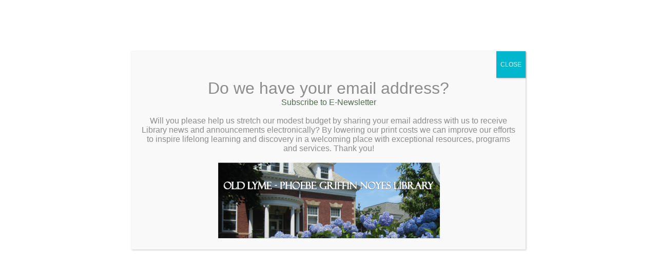

--- FILE ---
content_type: text/html; charset=UTF-8
request_url: https://oldlymelibrary.org/circulation/homebound-services/
body_size: 12947
content:
<!DOCTYPE html>
<html dir="ltr" lang="en-US" prefix="og: https://ogp.me/ns#">
<head>
<meta charset="UTF-8" />

<meta name="p:domain_verify" content="1c2c608353c22e7a0c8a6929f6112f20" />
<link rel="shortcut icon" href="http://oldlymelibrary.org/favicon.ico" type="image/x-icon" /> 

<link rel="icon" href="http://oldlymelibrary.org/favicon.ico" type="image/x-icon" />
<title>Homebound Services - Old Lyme Phoebe Griffin Noyes LibraryOld Lyme Phoebe Griffin Noyes Library</title>
<link rel="profile" href="http://gmpg.org/xfn/11" />
<link rel="stylesheet" type="text/css" media="all" href="https://oldlymelibrary.org/wp-content/themes/ollibrary/style.css" />
<script type="text/javascript" language="javascript" src="https://oldlymelibrary.org/wp-content/themes/ollibrary/dropdown.js"></script>
<link rel="pingback" href="https://oldlymelibrary.org/xmlrpc.php" />
	<style>img:is([sizes="auto" i], [sizes^="auto," i]) { contain-intrinsic-size: 3000px 1500px }</style>
	
		<!-- All in One SEO 4.8.7 - aioseo.com -->
	<meta name="description" content="What is it? The Homebound Service lets you or someone you know enjoy the library&#039;s collections without having to visit the library. The service is free to residents of all ages who are temporarily or permanently homebound due to disability, health problems, lack of transportation or other reasons. What may I borrow? Any of our" />
	<meta name="robots" content="max-image-preview:large" />
	<link rel="canonical" href="https://oldlymelibrary.org/circulation/homebound-services/" />
	<meta name="generator" content="All in One SEO (AIOSEO) 4.8.7" />
		<meta property="og:locale" content="en_US" />
		<meta property="og:site_name" content="Old Lyme Phoebe Griffin Noyes Library -" />
		<meta property="og:type" content="article" />
		<meta property="og:title" content="Homebound Services - Old Lyme Phoebe Griffin Noyes Library" />
		<meta property="og:description" content="What is it? The Homebound Service lets you or someone you know enjoy the library&#039;s collections without having to visit the library. The service is free to residents of all ages who are temporarily or permanently homebound due to disability, health problems, lack of transportation or other reasons. What may I borrow? Any of our" />
		<meta property="og:url" content="https://oldlymelibrary.org/circulation/homebound-services/" />
		<meta property="article:published_time" content="2011-01-24T20:19:43+00:00" />
		<meta property="article:modified_time" content="2021-10-27T17:17:46+00:00" />
		<meta name="twitter:card" content="summary_large_image" />
		<meta name="twitter:title" content="Homebound Services - Old Lyme Phoebe Griffin Noyes Library" />
		<meta name="twitter:description" content="What is it? The Homebound Service lets you or someone you know enjoy the library&#039;s collections without having to visit the library. The service is free to residents of all ages who are temporarily or permanently homebound due to disability, health problems, lack of transportation or other reasons. What may I borrow? Any of our" />
		<script type="application/ld+json" class="aioseo-schema">
			{"@context":"https:\/\/schema.org","@graph":[{"@type":"BreadcrumbList","@id":"https:\/\/oldlymelibrary.org\/circulation\/homebound-services\/#breadcrumblist","itemListElement":[{"@type":"ListItem","@id":"https:\/\/oldlymelibrary.org#listItem","position":1,"name":"Home","item":"https:\/\/oldlymelibrary.org","nextItem":{"@type":"ListItem","@id":"https:\/\/oldlymelibrary.org\/circulation\/#listItem","name":"Checkout"}},{"@type":"ListItem","@id":"https:\/\/oldlymelibrary.org\/circulation\/#listItem","position":2,"name":"Checkout","item":"https:\/\/oldlymelibrary.org\/circulation\/","nextItem":{"@type":"ListItem","@id":"https:\/\/oldlymelibrary.org\/circulation\/homebound-services\/#listItem","name":"Homebound Services"},"previousItem":{"@type":"ListItem","@id":"https:\/\/oldlymelibrary.org#listItem","name":"Home"}},{"@type":"ListItem","@id":"https:\/\/oldlymelibrary.org\/circulation\/homebound-services\/#listItem","position":3,"name":"Homebound Services","previousItem":{"@type":"ListItem","@id":"https:\/\/oldlymelibrary.org\/circulation\/#listItem","name":"Checkout"}}]},{"@type":"Organization","@id":"https:\/\/oldlymelibrary.org\/#organization","name":"Old Lyme Phoebe Griffin Noyes Library","url":"https:\/\/oldlymelibrary.org\/"},{"@type":"WebPage","@id":"https:\/\/oldlymelibrary.org\/circulation\/homebound-services\/#webpage","url":"https:\/\/oldlymelibrary.org\/circulation\/homebound-services\/","name":"Homebound Services - Old Lyme Phoebe Griffin Noyes Library","description":"What is it? The Homebound Service lets you or someone you know enjoy the library's collections without having to visit the library. The service is free to residents of all ages who are temporarily or permanently homebound due to disability, health problems, lack of transportation or other reasons. What may I borrow? Any of our","inLanguage":"en-US","isPartOf":{"@id":"https:\/\/oldlymelibrary.org\/#website"},"breadcrumb":{"@id":"https:\/\/oldlymelibrary.org\/circulation\/homebound-services\/#breadcrumblist"},"datePublished":"2011-01-24T20:19:43-05:00","dateModified":"2021-10-27T13:17:46-04:00"},{"@type":"WebSite","@id":"https:\/\/oldlymelibrary.org\/#website","url":"https:\/\/oldlymelibrary.org\/","name":"Old Lyme Phoebe Griffin Noyes Library","inLanguage":"en-US","publisher":{"@id":"https:\/\/oldlymelibrary.org\/#organization"}}]}
		</script>
		<!-- All in One SEO -->

<link rel='dns-prefetch' href='//platform-api.sharethis.com' />
<link rel="alternate" type="application/rss+xml" title="Old Lyme Phoebe Griffin Noyes Library &raquo; Feed" href="https://oldlymelibrary.org/feed/" />
<link rel="alternate" type="application/rss+xml" title="Old Lyme Phoebe Griffin Noyes Library &raquo; Comments Feed" href="https://oldlymelibrary.org/comments/feed/" />
<link rel="alternate" type="application/rss+xml" title="Old Lyme Phoebe Griffin Noyes Library &raquo; Homebound Services Comments Feed" href="https://oldlymelibrary.org/circulation/homebound-services/feed/" />
<script type="text/javascript">
/* <![CDATA[ */
window._wpemojiSettings = {"baseUrl":"https:\/\/s.w.org\/images\/core\/emoji\/16.0.1\/72x72\/","ext":".png","svgUrl":"https:\/\/s.w.org\/images\/core\/emoji\/16.0.1\/svg\/","svgExt":".svg","source":{"concatemoji":"https:\/\/oldlymelibrary.org\/wp-includes\/js\/wp-emoji-release.min.js?ver=6.8.3"}};
/*! This file is auto-generated */
!function(s,n){var o,i,e;function c(e){try{var t={supportTests:e,timestamp:(new Date).valueOf()};sessionStorage.setItem(o,JSON.stringify(t))}catch(e){}}function p(e,t,n){e.clearRect(0,0,e.canvas.width,e.canvas.height),e.fillText(t,0,0);var t=new Uint32Array(e.getImageData(0,0,e.canvas.width,e.canvas.height).data),a=(e.clearRect(0,0,e.canvas.width,e.canvas.height),e.fillText(n,0,0),new Uint32Array(e.getImageData(0,0,e.canvas.width,e.canvas.height).data));return t.every(function(e,t){return e===a[t]})}function u(e,t){e.clearRect(0,0,e.canvas.width,e.canvas.height),e.fillText(t,0,0);for(var n=e.getImageData(16,16,1,1),a=0;a<n.data.length;a++)if(0!==n.data[a])return!1;return!0}function f(e,t,n,a){switch(t){case"flag":return n(e,"\ud83c\udff3\ufe0f\u200d\u26a7\ufe0f","\ud83c\udff3\ufe0f\u200b\u26a7\ufe0f")?!1:!n(e,"\ud83c\udde8\ud83c\uddf6","\ud83c\udde8\u200b\ud83c\uddf6")&&!n(e,"\ud83c\udff4\udb40\udc67\udb40\udc62\udb40\udc65\udb40\udc6e\udb40\udc67\udb40\udc7f","\ud83c\udff4\u200b\udb40\udc67\u200b\udb40\udc62\u200b\udb40\udc65\u200b\udb40\udc6e\u200b\udb40\udc67\u200b\udb40\udc7f");case"emoji":return!a(e,"\ud83e\udedf")}return!1}function g(e,t,n,a){var r="undefined"!=typeof WorkerGlobalScope&&self instanceof WorkerGlobalScope?new OffscreenCanvas(300,150):s.createElement("canvas"),o=r.getContext("2d",{willReadFrequently:!0}),i=(o.textBaseline="top",o.font="600 32px Arial",{});return e.forEach(function(e){i[e]=t(o,e,n,a)}),i}function t(e){var t=s.createElement("script");t.src=e,t.defer=!0,s.head.appendChild(t)}"undefined"!=typeof Promise&&(o="wpEmojiSettingsSupports",i=["flag","emoji"],n.supports={everything:!0,everythingExceptFlag:!0},e=new Promise(function(e){s.addEventListener("DOMContentLoaded",e,{once:!0})}),new Promise(function(t){var n=function(){try{var e=JSON.parse(sessionStorage.getItem(o));if("object"==typeof e&&"number"==typeof e.timestamp&&(new Date).valueOf()<e.timestamp+604800&&"object"==typeof e.supportTests)return e.supportTests}catch(e){}return null}();if(!n){if("undefined"!=typeof Worker&&"undefined"!=typeof OffscreenCanvas&&"undefined"!=typeof URL&&URL.createObjectURL&&"undefined"!=typeof Blob)try{var e="postMessage("+g.toString()+"("+[JSON.stringify(i),f.toString(),p.toString(),u.toString()].join(",")+"));",a=new Blob([e],{type:"text/javascript"}),r=new Worker(URL.createObjectURL(a),{name:"wpTestEmojiSupports"});return void(r.onmessage=function(e){c(n=e.data),r.terminate(),t(n)})}catch(e){}c(n=g(i,f,p,u))}t(n)}).then(function(e){for(var t in e)n.supports[t]=e[t],n.supports.everything=n.supports.everything&&n.supports[t],"flag"!==t&&(n.supports.everythingExceptFlag=n.supports.everythingExceptFlag&&n.supports[t]);n.supports.everythingExceptFlag=n.supports.everythingExceptFlag&&!n.supports.flag,n.DOMReady=!1,n.readyCallback=function(){n.DOMReady=!0}}).then(function(){return e}).then(function(){var e;n.supports.everything||(n.readyCallback(),(e=n.source||{}).concatemoji?t(e.concatemoji):e.wpemoji&&e.twemoji&&(t(e.twemoji),t(e.wpemoji)))}))}((window,document),window._wpemojiSettings);
/* ]]> */
</script>
<style id='wp-emoji-styles-inline-css' type='text/css'>

	img.wp-smiley, img.emoji {
		display: inline !important;
		border: none !important;
		box-shadow: none !important;
		height: 1em !important;
		width: 1em !important;
		margin: 0 0.07em !important;
		vertical-align: -0.1em !important;
		background: none !important;
		padding: 0 !important;
	}
</style>
<link rel='stylesheet' id='wp-block-library-css' href='https://oldlymelibrary.org/wp-includes/css/dist/block-library/style.min.css?ver=6.8.3' type='text/css' media='all' />
<style id='classic-theme-styles-inline-css' type='text/css'>
/*! This file is auto-generated */
.wp-block-button__link{color:#fff;background-color:#32373c;border-radius:9999px;box-shadow:none;text-decoration:none;padding:calc(.667em + 2px) calc(1.333em + 2px);font-size:1.125em}.wp-block-file__button{background:#32373c;color:#fff;text-decoration:none}
</style>
<style id='global-styles-inline-css' type='text/css'>
:root{--wp--preset--aspect-ratio--square: 1;--wp--preset--aspect-ratio--4-3: 4/3;--wp--preset--aspect-ratio--3-4: 3/4;--wp--preset--aspect-ratio--3-2: 3/2;--wp--preset--aspect-ratio--2-3: 2/3;--wp--preset--aspect-ratio--16-9: 16/9;--wp--preset--aspect-ratio--9-16: 9/16;--wp--preset--color--black: #000000;--wp--preset--color--cyan-bluish-gray: #abb8c3;--wp--preset--color--white: #ffffff;--wp--preset--color--pale-pink: #f78da7;--wp--preset--color--vivid-red: #cf2e2e;--wp--preset--color--luminous-vivid-orange: #ff6900;--wp--preset--color--luminous-vivid-amber: #fcb900;--wp--preset--color--light-green-cyan: #7bdcb5;--wp--preset--color--vivid-green-cyan: #00d084;--wp--preset--color--pale-cyan-blue: #8ed1fc;--wp--preset--color--vivid-cyan-blue: #0693e3;--wp--preset--color--vivid-purple: #9b51e0;--wp--preset--gradient--vivid-cyan-blue-to-vivid-purple: linear-gradient(135deg,rgba(6,147,227,1) 0%,rgb(155,81,224) 100%);--wp--preset--gradient--light-green-cyan-to-vivid-green-cyan: linear-gradient(135deg,rgb(122,220,180) 0%,rgb(0,208,130) 100%);--wp--preset--gradient--luminous-vivid-amber-to-luminous-vivid-orange: linear-gradient(135deg,rgba(252,185,0,1) 0%,rgba(255,105,0,1) 100%);--wp--preset--gradient--luminous-vivid-orange-to-vivid-red: linear-gradient(135deg,rgba(255,105,0,1) 0%,rgb(207,46,46) 100%);--wp--preset--gradient--very-light-gray-to-cyan-bluish-gray: linear-gradient(135deg,rgb(238,238,238) 0%,rgb(169,184,195) 100%);--wp--preset--gradient--cool-to-warm-spectrum: linear-gradient(135deg,rgb(74,234,220) 0%,rgb(151,120,209) 20%,rgb(207,42,186) 40%,rgb(238,44,130) 60%,rgb(251,105,98) 80%,rgb(254,248,76) 100%);--wp--preset--gradient--blush-light-purple: linear-gradient(135deg,rgb(255,206,236) 0%,rgb(152,150,240) 100%);--wp--preset--gradient--blush-bordeaux: linear-gradient(135deg,rgb(254,205,165) 0%,rgb(254,45,45) 50%,rgb(107,0,62) 100%);--wp--preset--gradient--luminous-dusk: linear-gradient(135deg,rgb(255,203,112) 0%,rgb(199,81,192) 50%,rgb(65,88,208) 100%);--wp--preset--gradient--pale-ocean: linear-gradient(135deg,rgb(255,245,203) 0%,rgb(182,227,212) 50%,rgb(51,167,181) 100%);--wp--preset--gradient--electric-grass: linear-gradient(135deg,rgb(202,248,128) 0%,rgb(113,206,126) 100%);--wp--preset--gradient--midnight: linear-gradient(135deg,rgb(2,3,129) 0%,rgb(40,116,252) 100%);--wp--preset--font-size--small: 13px;--wp--preset--font-size--medium: 20px;--wp--preset--font-size--large: 36px;--wp--preset--font-size--x-large: 42px;--wp--preset--spacing--20: 0.44rem;--wp--preset--spacing--30: 0.67rem;--wp--preset--spacing--40: 1rem;--wp--preset--spacing--50: 1.5rem;--wp--preset--spacing--60: 2.25rem;--wp--preset--spacing--70: 3.38rem;--wp--preset--spacing--80: 5.06rem;--wp--preset--shadow--natural: 6px 6px 9px rgba(0, 0, 0, 0.2);--wp--preset--shadow--deep: 12px 12px 50px rgba(0, 0, 0, 0.4);--wp--preset--shadow--sharp: 6px 6px 0px rgba(0, 0, 0, 0.2);--wp--preset--shadow--outlined: 6px 6px 0px -3px rgba(255, 255, 255, 1), 6px 6px rgba(0, 0, 0, 1);--wp--preset--shadow--crisp: 6px 6px 0px rgba(0, 0, 0, 1);}:where(.is-layout-flex){gap: 0.5em;}:where(.is-layout-grid){gap: 0.5em;}body .is-layout-flex{display: flex;}.is-layout-flex{flex-wrap: wrap;align-items: center;}.is-layout-flex > :is(*, div){margin: 0;}body .is-layout-grid{display: grid;}.is-layout-grid > :is(*, div){margin: 0;}:where(.wp-block-columns.is-layout-flex){gap: 2em;}:where(.wp-block-columns.is-layout-grid){gap: 2em;}:where(.wp-block-post-template.is-layout-flex){gap: 1.25em;}:where(.wp-block-post-template.is-layout-grid){gap: 1.25em;}.has-black-color{color: var(--wp--preset--color--black) !important;}.has-cyan-bluish-gray-color{color: var(--wp--preset--color--cyan-bluish-gray) !important;}.has-white-color{color: var(--wp--preset--color--white) !important;}.has-pale-pink-color{color: var(--wp--preset--color--pale-pink) !important;}.has-vivid-red-color{color: var(--wp--preset--color--vivid-red) !important;}.has-luminous-vivid-orange-color{color: var(--wp--preset--color--luminous-vivid-orange) !important;}.has-luminous-vivid-amber-color{color: var(--wp--preset--color--luminous-vivid-amber) !important;}.has-light-green-cyan-color{color: var(--wp--preset--color--light-green-cyan) !important;}.has-vivid-green-cyan-color{color: var(--wp--preset--color--vivid-green-cyan) !important;}.has-pale-cyan-blue-color{color: var(--wp--preset--color--pale-cyan-blue) !important;}.has-vivid-cyan-blue-color{color: var(--wp--preset--color--vivid-cyan-blue) !important;}.has-vivid-purple-color{color: var(--wp--preset--color--vivid-purple) !important;}.has-black-background-color{background-color: var(--wp--preset--color--black) !important;}.has-cyan-bluish-gray-background-color{background-color: var(--wp--preset--color--cyan-bluish-gray) !important;}.has-white-background-color{background-color: var(--wp--preset--color--white) !important;}.has-pale-pink-background-color{background-color: var(--wp--preset--color--pale-pink) !important;}.has-vivid-red-background-color{background-color: var(--wp--preset--color--vivid-red) !important;}.has-luminous-vivid-orange-background-color{background-color: var(--wp--preset--color--luminous-vivid-orange) !important;}.has-luminous-vivid-amber-background-color{background-color: var(--wp--preset--color--luminous-vivid-amber) !important;}.has-light-green-cyan-background-color{background-color: var(--wp--preset--color--light-green-cyan) !important;}.has-vivid-green-cyan-background-color{background-color: var(--wp--preset--color--vivid-green-cyan) !important;}.has-pale-cyan-blue-background-color{background-color: var(--wp--preset--color--pale-cyan-blue) !important;}.has-vivid-cyan-blue-background-color{background-color: var(--wp--preset--color--vivid-cyan-blue) !important;}.has-vivid-purple-background-color{background-color: var(--wp--preset--color--vivid-purple) !important;}.has-black-border-color{border-color: var(--wp--preset--color--black) !important;}.has-cyan-bluish-gray-border-color{border-color: var(--wp--preset--color--cyan-bluish-gray) !important;}.has-white-border-color{border-color: var(--wp--preset--color--white) !important;}.has-pale-pink-border-color{border-color: var(--wp--preset--color--pale-pink) !important;}.has-vivid-red-border-color{border-color: var(--wp--preset--color--vivid-red) !important;}.has-luminous-vivid-orange-border-color{border-color: var(--wp--preset--color--luminous-vivid-orange) !important;}.has-luminous-vivid-amber-border-color{border-color: var(--wp--preset--color--luminous-vivid-amber) !important;}.has-light-green-cyan-border-color{border-color: var(--wp--preset--color--light-green-cyan) !important;}.has-vivid-green-cyan-border-color{border-color: var(--wp--preset--color--vivid-green-cyan) !important;}.has-pale-cyan-blue-border-color{border-color: var(--wp--preset--color--pale-cyan-blue) !important;}.has-vivid-cyan-blue-border-color{border-color: var(--wp--preset--color--vivid-cyan-blue) !important;}.has-vivid-purple-border-color{border-color: var(--wp--preset--color--vivid-purple) !important;}.has-vivid-cyan-blue-to-vivid-purple-gradient-background{background: var(--wp--preset--gradient--vivid-cyan-blue-to-vivid-purple) !important;}.has-light-green-cyan-to-vivid-green-cyan-gradient-background{background: var(--wp--preset--gradient--light-green-cyan-to-vivid-green-cyan) !important;}.has-luminous-vivid-amber-to-luminous-vivid-orange-gradient-background{background: var(--wp--preset--gradient--luminous-vivid-amber-to-luminous-vivid-orange) !important;}.has-luminous-vivid-orange-to-vivid-red-gradient-background{background: var(--wp--preset--gradient--luminous-vivid-orange-to-vivid-red) !important;}.has-very-light-gray-to-cyan-bluish-gray-gradient-background{background: var(--wp--preset--gradient--very-light-gray-to-cyan-bluish-gray) !important;}.has-cool-to-warm-spectrum-gradient-background{background: var(--wp--preset--gradient--cool-to-warm-spectrum) !important;}.has-blush-light-purple-gradient-background{background: var(--wp--preset--gradient--blush-light-purple) !important;}.has-blush-bordeaux-gradient-background{background: var(--wp--preset--gradient--blush-bordeaux) !important;}.has-luminous-dusk-gradient-background{background: var(--wp--preset--gradient--luminous-dusk) !important;}.has-pale-ocean-gradient-background{background: var(--wp--preset--gradient--pale-ocean) !important;}.has-electric-grass-gradient-background{background: var(--wp--preset--gradient--electric-grass) !important;}.has-midnight-gradient-background{background: var(--wp--preset--gradient--midnight) !important;}.has-small-font-size{font-size: var(--wp--preset--font-size--small) !important;}.has-medium-font-size{font-size: var(--wp--preset--font-size--medium) !important;}.has-large-font-size{font-size: var(--wp--preset--font-size--large) !important;}.has-x-large-font-size{font-size: var(--wp--preset--font-size--x-large) !important;}
:where(.wp-block-post-template.is-layout-flex){gap: 1.25em;}:where(.wp-block-post-template.is-layout-grid){gap: 1.25em;}
:where(.wp-block-columns.is-layout-flex){gap: 2em;}:where(.wp-block-columns.is-layout-grid){gap: 2em;}
:root :where(.wp-block-pullquote){font-size: 1.5em;line-height: 1.6;}
</style>
<link rel='stylesheet' id='slb_core-css' href='https://oldlymelibrary.org/wp-content/plugins/simple-lightbox/client/css/app.css?ver=2.9.4' type='text/css' media='all' />
<link rel='stylesheet' id='popup-maker-site-css' href='//oldlymelibrary.org/wp-content/uploads/pum/pum-site-styles.css?generated=1757099527&#038;ver=1.20.6' type='text/css' media='all' />
<script type="text/javascript" src="https://oldlymelibrary.org/wp-content/plugins/assabet-interactive/js/iframeResizer.min.js?ver=6.8.3" id="assabetinteractive-js"></script>
<script type="text/javascript" src="//platform-api.sharethis.com/js/sharethis.js#source=googleanalytics-wordpress#product=ga&amp;property=5f73554e653ea50019001fb1" id="googleanalytics-platform-sharethis-js"></script>
<script type="text/javascript" src="https://oldlymelibrary.org/wp-includes/js/jquery/jquery.min.js?ver=3.7.1" id="jquery-core-js"></script>
<script type="text/javascript" src="https://oldlymelibrary.org/wp-includes/js/jquery/jquery-migrate.min.js?ver=3.4.1" id="jquery-migrate-js"></script>
<link rel="https://api.w.org/" href="https://oldlymelibrary.org/wp-json/" /><link rel="alternate" title="JSON" type="application/json" href="https://oldlymelibrary.org/wp-json/wp/v2/pages/405" /><link rel="EditURI" type="application/rsd+xml" title="RSD" href="https://oldlymelibrary.org/xmlrpc.php?rsd" />
<meta name="generator" content="WordPress 6.8.3" />
<link rel='shortlink' href='https://oldlymelibrary.org/?p=405' />
<link rel="alternate" title="oEmbed (JSON)" type="application/json+oembed" href="https://oldlymelibrary.org/wp-json/oembed/1.0/embed?url=https%3A%2F%2Foldlymelibrary.org%2Fcirculation%2Fhomebound-services%2F" />
<link rel="alternate" title="oEmbed (XML)" type="text/xml+oembed" href="https://oldlymelibrary.org/wp-json/oembed/1.0/embed?url=https%3A%2F%2Foldlymelibrary.org%2Fcirculation%2Fhomebound-services%2F&#038;format=xml" />
<style type="text/css">
		body{font-size:100%;}
		</style>		<script>
(function() {
	(function (i, s, o, g, r, a, m) {
		i['GoogleAnalyticsObject'] = r;
		i[r] = i[r] || function () {
				(i[r].q = i[r].q || []).push(arguments)
			}, i[r].l = 1 * new Date();
		a = s.createElement(o),
			m = s.getElementsByTagName(o)[0];
		a.async = 1;
		a.src = g;
		m.parentNode.insertBefore(a, m)
	})(window, document, 'script', 'https://google-analytics.com/analytics.js', 'ga');

	ga('create', 'UA-52676636-1', 'auto');
			ga('send', 'pageview');
	})();
</script>
<style type="text/css">.broken_link, a.broken_link {
	text-decoration: line-through;
}</style></head>

<body class="wp-singular page-template-default page page-id-405 page-child parent-pageid-26 wp-theme-ollibrary" >
<div id="wrapper" class="hfeed">
	<div id="header">
		<div id="masthead">
        <a href="https://oldlymelibrary.org/" title="Old Lyme Phoebe Griffin Noyes Library" rel="home"><img src="https://oldlymelibrary.org/wp-content/themes/ollibrary/images/ollogo.png" alt="Old Lyme Phoebe Griffin Noyes Library logo" /></a>
       <div id="sitecontrols">
			<form role="search" method="get" id="searchform" action="https://oldlymelibrary.org" >
	<div><label for="s">Search Site:</label>
	<input type="text" value=" " name="s" id="s" />

	<input type="submit" id="searchsubmit" value="Submit!" />
	</div>
	</form>
     <p class="efontsize">Text Size: <a class="efontbig" href="?incfont=yes" onclick="window.location.replace(this.href); return false">A</a> <a class="efontreset" href="?resetfont=yes" onclick="window.location.replace(this.href); return false">A</a> <a class="efontsmall" href="?decfont=yes" onclick="window.location.replace(this.href); return false">A</a></p>     </div><!--#sitecontrols-->
            <h1><a href="https://oldlymelibrary.org/" title="Old Lyme Phoebe Griffin Noyes Library" rel="home">Old Lyme Phoebe Griffin Noyes Library</a></h1>
				<address><p>2 Library Lane, Old Lyme, CT 06371   <span>&nbsp;</span>   (860) 434-1684</p></address>

			   
			<div id="access" role="navigation">
			  				<div class="skip-link screen-reader-text"><a href="#content" title="Skip to content">Skip to content</a></div>
								<div class="menu-header"><ul id="menu-top-nav" class="menu"><li id="menu-item-635" class="menu-item menu-item-type-post_type menu-item-object-page menu-item-home menu-item-635"><a href="https://oldlymelibrary.org/">Home</a></li>
<li id="menu-item-636" class="menu-item menu-item-type-post_type menu-item-object-page menu-item-has-children menu-item-636"><a href="https://oldlymelibrary.org/about/">About</a>
<ul class="sub-menu">
	<li id="menu-item-643" class="menu-item menu-item-type-post_type menu-item-object-page menu-item-643"><a href="https://oldlymelibrary.org/about/history/">History</a></li>
	<li id="menu-item-644" class="menu-item menu-item-type-post_type menu-item-object-page menu-item-644"><a href="https://oldlymelibrary.org/about/hours-and-directions/">Hours and How To Get Here</a></li>
	<li id="menu-item-646" class="menu-item menu-item-type-post_type menu-item-object-page menu-item-646"><a href="https://oldlymelibrary.org/about/library-board/">Library Board</a></li>
	<li id="menu-item-1062" class="menu-item menu-item-type-post_type menu-item-object-page menu-item-1062"><a href="https://oldlymelibrary.org/about/libraries-online-inc/">Libraries Online, Inc.</a></li>
	<li id="menu-item-645" class="menu-item menu-item-type-post_type menu-item-object-page menu-item-645"><a href="https://oldlymelibrary.org/about/staff-directory/">Staff Directory</a></li>
	<li id="menu-item-10515" class="menu-item menu-item-type-post_type menu-item-object-page menu-item-10515"><a href="https://oldlymelibrary.org/renewal/">Library Renewal Project</a></li>
	<li id="menu-item-10979" class="menu-item menu-item-type-post_type menu-item-object-page menu-item-10979"><a href="https://oldlymelibrary.org/newsletters/">Newsletter</a></li>
	<li id="menu-item-11145" class="menu-item menu-item-type-post_type menu-item-object-page menu-item-11145"><a href="https://oldlymelibrary.org/planning-reports/">Planning &#038; Reports</a></li>
</ul>
</li>
<li id="menu-item-637" class="menu-item menu-item-type-post_type menu-item-object-page current-page-ancestor current-menu-ancestor current-menu-parent current-page-parent current_page_parent current_page_ancestor menu-item-has-children menu-item-637"><a href="https://oldlymelibrary.org/circulation/">Checkout</a>
<ul class="sub-menu">
	<li id="menu-item-648" class="menu-item menu-item-type-post_type menu-item-object-page menu-item-648"><a href="https://oldlymelibrary.org/circulation/get-a-library-card/">Get a Library Card</a></li>
	<li id="menu-item-653" class="menu-item menu-item-type-post_type menu-item-object-page current-menu-item page_item page-item-405 current_page_item menu-item-653"><a href="https://oldlymelibrary.org/circulation/homebound-services/" aria-current="page">Homebound Services</a></li>
	<li id="menu-item-990" class="menu-item menu-item-type-post_type menu-item-object-page menu-item-990"><a href="https://oldlymelibrary.org/circulation/my-account/">My Account</a></li>
	<li id="menu-item-650" class="menu-item menu-item-type-post_type menu-item-object-page menu-item-650"><a href="https://oldlymelibrary.org/circulation/holds-and-renewals/">Renewals and Reserves</a></li>
	<li id="menu-item-651" class="menu-item menu-item-type-post_type menu-item-object-page menu-item-651"><a href="https://oldlymelibrary.org/circulation/using-your-library-card/">Using Your Library Card</a></li>
</ul>
</li>
<li id="menu-item-642" class="menu-item menu-item-type-post_type menu-item-object-page menu-item-has-children menu-item-642"><a href="https://oldlymelibrary.org/ask-a-librarian/">Ask a Librarian</a>
<ul class="sub-menu">
	<li id="menu-item-5660" class="menu-item menu-item-type-post_type menu-item-object-page menu-item-5660"><a href="https://oldlymelibrary.org/book-a-librarian/">Book – A – Librarian!</a></li>
	<li id="menu-item-662" class="menu-item menu-item-type-post_type menu-item-object-page menu-item-662"><a href="https://oldlymelibrary.org/ask-a-librarian/make-a-suggestion/">Make a Suggestion</a></li>
</ul>
</li>
<li id="menu-item-655" class="menu-item menu-item-type-post_type menu-item-object-page menu-item-has-children menu-item-655"><a href="https://oldlymelibrary.org/phoebes-bookcellar/">BookCellar</a>
<ul class="sub-menu">
	<li id="menu-item-9877" class="menu-item menu-item-type-post_type menu-item-object-page menu-item-9877"><a href="https://oldlymelibrary.org/phoebes-bookcellar/rare-collectible-mini-catalogs/">Rare and Collectible Mini Catalogs</a></li>
</ul>
</li>
<li id="menu-item-638" class="menu-item menu-item-type-post_type menu-item-object-page menu-item-has-children menu-item-638"><a href="https://oldlymelibrary.org/community/">Community</a>
<ul class="sub-menu">
	<li id="menu-item-654" class="menu-item menu-item-type-post_type menu-item-object-page menu-item-654"><a href="https://oldlymelibrary.org/community/community-resource-roundtable-directory/">Community Resources Roundtable Directory</a></li>
</ul>
</li>
<li id="menu-item-641" class="menu-item menu-item-type-post_type menu-item-object-page menu-item-641"><a href="https://oldlymelibrary.org/giving/">Giving</a></li>
</ul></div>			</div><!-- #access -->
		</div><!-- #masthead -->
	</div><!-- #header -->

	<div id="main">

<div id="left">
	<div id="leftnav">
    <div class="menu-header"><ul id="menu-left-nav" class="menu"><li id="menu-item-13701" class="menu-item menu-item-type-post_type menu-item-object-page menu-item-13701"><a href="https://oldlymelibrary.org/events/">Calendar</a></li>
<li id="menu-item-17177" class="menu-item menu-item-type-post_type menu-item-object-page menu-item-has-children menu-item-17177"><a href="https://oldlymelibrary.org/children/">Children</a>
<ul class="sub-menu">
	<li id="menu-item-7437" class="menu-item menu-item-type-post_type menu-item-object-page menu-item-7437"><a href="https://oldlymelibrary.org/childrens-services/childrens-programs-2/">Phoebe&#8217;s Wee Readers- 1000 Books Before Kindergarten</a></li>
</ul>
</li>
<li id="menu-item-1120" class="menu-item menu-item-type-post_type menu-item-object-page menu-item-has-children menu-item-1120"><a href="https://oldlymelibrary.org/teen-services/">Teens &#038; Tweens</a>
<ul class="sub-menu">
	<li id="menu-item-18207" class="menu-item menu-item-type-post_type menu-item-object-page menu-item-18207"><a href="https://oldlymelibrary.org/teen-newsletter-archive/">Teen Newsletter Archive</a></li>
	<li id="menu-item-10409" class="menu-item menu-item-type-post_type menu-item-object-page menu-item-10409"><a href="https://oldlymelibrary.org/tlcapp/">Volunteering Opportunities</a></li>
	<li id="menu-item-13951" class="menu-item menu-item-type-post_type menu-item-object-page menu-item-13951"><a href="https://oldlymelibrary.org/book-boxes/">Book Boxes</a></li>
</ul>
</li>
<li id="menu-item-666" class="menu-item menu-item-type-post_type menu-item-object-page menu-item-has-children menu-item-666"><a href="https://oldlymelibrary.org/adults/">Adults</a>
<ul class="sub-menu">
	<li id="menu-item-932" class="menu-item menu-item-type-post_type menu-item-object-page menu-item-932"><a href="https://oldlymelibrary.org/adults/readers-corner/">Reader’s Corner</a></li>
</ul>
</li>
<li id="menu-item-671" class="menu-item menu-item-type-post_type menu-item-object-page menu-item-671"><a href="https://oldlymelibrary.org/museum-passes/">Museum Passes</a></li>
<li id="menu-item-14116" class="menu-item menu-item-type-post_type menu-item-object-page menu-item-14116"><a href="https://oldlymelibrary.org/book-a-study-room/">Book a Study Room</a></li>
<li id="menu-item-14637" class="menu-item menu-item-type-post_type menu-item-object-page menu-item-14637"><a href="https://oldlymelibrary.org/book-a-meeting-room/">Book a Meeting Room</a></li>
<li id="menu-item-672" class="menu-item menu-item-type-post_type menu-item-object-page menu-item-has-children menu-item-672"><a href="https://oldlymelibrary.org/local-history/">Local History</a>
<ul class="sub-menu">
	<li id="menu-item-686" class="menu-item menu-item-type-post_type menu-item-object-page menu-item-686"><a href="https://oldlymelibrary.org/local-history/collections/">Collections</a></li>
	<li id="menu-item-687" class="menu-item menu-item-type-post_type menu-item-object-page menu-item-687"><a href="https://oldlymelibrary.org/local-history/genealogy-websites/">Genealogy Websites</a></li>
	<li id="menu-item-689" class="menu-item menu-item-type-post_type menu-item-object-page menu-item-689"><a href="https://oldlymelibrary.org/local-history/historical-organizations/">Historical Organizations</a></li>
	<li id="menu-item-685" class="menu-item menu-item-type-post_type menu-item-object-page menu-item-685"><a href="https://oldlymelibrary.org/local-history/old-lyme-room/">Old Lyme Room</a></li>
</ul>
</li>
<li id="menu-item-9549" class="menu-item menu-item-type-post_type menu-item-object-page menu-item-9549"><a href="https://oldlymelibrary.org/how-do-i/apply-for-a-passport/">Passport Information</a></li>
<li id="menu-item-5691" class="menu-item menu-item-type-post_type menu-item-object-page menu-item-5691"><a href="https://oldlymelibrary.org/policies/">Policies</a></li>
</ul></div>    </div>
    
		<div id="leftwidgets" class="widget-area" role="complementary">
			<ul class="xoxo">

<li id="text-6" class="widget-container widget_text">			<div class="textwidget"><div id="hours">
<h3>Library Hours</h3>
<p>   
 Mon    9am - 7pm<br />
 Tue     9am - 7pm<br/>
 Wed    9am - 7pm<br/>
 Thu      9am - 7pm<br/>
 Fri        9am - 5pm<br />
 Sat       9am - 2pm<br />
Sun       Closed<br/>
<br/>
</div><!--#hours-->

</div>
		</li><li id="text-7" class="widget-container widget_text">			<div class="textwidget"><ul id="social">
<li id="fb"><a target="_blank" href="https://www.facebook.com/OldLymePGNLibrary/">Facebook</a></li>

<li id="twitter"><a target="_blank" href="http://www.twitter.com/OLPGNLibrary">Twitter</a></li>

<li id="pinterest"><a target="_blank" href="http://pinterest.com/olpgn/">Pinterest</a></li>

<li id="rss"><a target="_blank" href="http://207.210.128.51/?feed=rss2">Subscribe to RSS</a></li>

</ul></div>
		</li><li id="text-8" class="widget-container widget_text">			<div class="textwidget"><!-- BEGIN: Constant Contact Stylish Email Newsletter Form -->
<div align="center">
<div style="width:160px; background-color: #88b3ce;">
<form name="ccoptin" action="http://visitor.r20.constantcontact.com/d.jsp" target="_blank" method="post" style="margin-bottom:3;">
<font style="font-weight: bold; font-family:Arial; font-size:16px; color:#006699;">Sign up for Our Email Newsletter</font>
<input type="text" name="ea" size="20" value="" style="font-family:Verdana,Geneva,Arial,Helvetica,sans-serif; font-size:10px; border:1px solid #999999;">
<input type="submit" name="go" value="GO" class="submit"  style="font-family:Verdana,Arial,Helvetica,sans-serif; font-size:10px;">
<input type="hidden" name="llr" value="bikqpmjab">
<input type="hidden" name="m" value="1109594220801">
<input type="hidden" name="p" value="oi">
</form>
</div>
</div>
<!-- END: Constant Contact Stylish Email Newsletter Form -->
<!-- BEGIN: SafeSubscribe -->
<div align="center" style="padding-top:5px;">
<img src="https://imgssl.constantcontact.com/ui/images1/safe_subscribe_logo.gif" border="0" width="168" height="14" alt=""/>
</div><!--#constant contact-->

<!-- END: SafeSubscribe -->

</div>
		</li>			</ul>
		</div><!-- #leftwidgets .widget-area -->

    
</div><!--left-->
		<div id="container">
			<div id="content" role="main">
			
<div id="banner">
             <img src="https://oldlymelibrary.org/wp-content/themes/ollibrary/images/panorama_page.jpg" alt="Images of the Old Lyme PGN Library" />           </div><!--end banner-->
				<div id="post-405" class="post-405 page type-page status-publish hentry">
                <a class="backlink" href="javascript:history.back()">[Go Back]</a>
					<h3 class="page-title">Homebound Services</h3>

					<div class="entry-content">
						<p><strong>What is it?</strong></p>
<p>The Homebound Service lets you or someone you know enjoy the library&#8217;s collections without having to visit the library.</p>
<ul>
<li>The service is free to residents of all ages who are temporarily or permanently homebound due to disability, health problems, lack of transportation or other reasons.</li>
</ul>
<p><strong>What may I borrow?</strong></p>
<ul>
<li>Any of our materials that are available for checkout can be borrowed through the service: books including large print and paperbacks, magazines, movies, music CDs and audio books.</li>
<li>You can take advantage of reserving items as well by calling the library or through the online catalog <a href="https://ol.catalog.lionlibraries.org/" target="_blank" rel="noopener">https://ol.catalog.lionlibraries.org/</a>.</li>
</ul>
<p><strong>Are there any fines or fees?</strong></p>
<ul>
<li>There are no fines and no charges for the service</li>
</ul>
<p><strong>How do I sign up?</strong></p>
<ul>
<li>Contact Kristine Ferguson (kferguson@207.210.128.11) or Linda Alexander (lalexander@207.210.128.11) by emails provided or by phone 860-434-1684.</li>
</ul>
						
                                                
											</div><!-- .entry-content -->
				</div><!-- #post-## -->

			


			</div><!-- #content -->
		</div><!-- #container -->


		<div id="primary" class="widget-area" role="complementary">
			<ul class="xoxo">

<li id="text-3" class="widget-container widget_text"><h3 class="widget-title">Search the Catalog</h3>			<div class="textwidget"><form id="searchForm" class="search" action="https://ol.catalog.lionlibraries.org//Union/Search" method="get" target="_blank">
<input name="searchSource" value="local" type="hidden">
<input name="basicType" value="Keyword" type="hidden">
<div>
<input id="lookfor" title="Enter one or more terms to search for.  Surrounding a term with quotes will limit result to only those 
that exactly match the term." name="lookfor" value="" size="40" type="text">
<input id="searchBarFind" type="submit"  alt="Search Catalog" value="Search Catalog">
<a href="https://ol.catalog.lionlibraries.org/MyAccount/Home" target="_blank"> My Account</a>
</div>
<style type="text/css" scoped>
#lookfor {
	/*font-size: 9pt; /* optional */
	padding: 5px 10px;
}
#searchBarFind {
	border: none;
	-webkit-border-radius: 4px;
	-moz-border-radius: 4px;
	border-radius: 4px;
	font-family: Arial;
	color: #ffffff;
	font-size: 12pt;
	text-shadow: 1px 1px 3px #525B5D;
	background: #428BCA;
	padding: 8px 15px;
	text-decoration: none;
	text-align: center;
}

#searchBarFind:hover {
	background: #3276B1;
	text-decoration: none;
	-webkit-box-shadow: 0px 1px 3px #525B5D;
	-moz-box-shadow: 0px 1px 3px #525B5D;
	box-shadow: 0px 1px 3px #525B5D;
}
</style>
</form></div>
		</li><li id="text-5" class="widget-container widget_text"><h3 class="widget-title">Resources</h3>			<div class="textwidget"><div id="resources">
<p><a href="https://oldlymelibrary.eprintitsaas.com/public/upload" target="_blank" rel="noopener"><img loading="lazy" decoding="async" class="alignnone wp-image-16646 size-full" src="http://oldlymelibrary.org/wp-content/uploads/2023/09/Wireless-Printing.png" alt="" width="130" height="50" /></a><br />
<a href="https://lion.overdrive.com/" target="_blank" rel="noopener"><img loading="lazy" decoding="async" class="alignnone" src="https://oldlymelibrary.org/wp-content/uploads/2022/02/Libby_BorrowEA-1-15-22.png" alt="Libby Logo and Word" width="130" height="72" /></a><br />
<a href="https://www.heritagequestonline.com/hqoweb/library/do/login/ipbarcode?aid=47244" target="_blank" rel="noopener"> <img loading="lazy" decoding="async" class="alignnone wp-image-16682 size-full" src="http://oldlymelibrary.org/wp-content/uploads/2023/09/heritage-quest-widget-size.png" alt="" width="130" height="49" /></a><br />
<a href="https://libraryc.org/oldlymelibrary/archive" target="_blank" rel="noopener"> <img loading="lazy" decoding="async" class="alignnone wp-image-20041" src="http://oldlymelibrary.org/wp-content/uploads/2025/01/Recorded-Archive-of-Author-Talks.png" alt="" width="130" height="34" /></a><br />
<a href="https://www.digitalliteracyassessment.org/launch-from/17897-FY2U-old-lyme-phoebe-griffin-noyes-library" target="_blank" rel="noopener"><img loading="lazy" decoding="async" class="alignnone size-full wp-image-15003" src="https://oldlymelibrary.org/wp-content/uploads/2025/01/ns-logo-stacked-on-white.png" alt="" width="130" height="85" /></a><br />
<a href="https://landing.brainfuse.com/authenticate.asp?u=main.oldlyme.clc.jobnow.brainfuse.com" target="_blank" rel="noopener"><img loading="lazy" decoding="async" class="" src="https://oldlymelibrary.org/wp-content/uploads/2015/08/libraries-JobNowlogo-homepage-small.jpg" alt="Job Now" width="130" height="49" /></a><br />
<a href="http://researchitct.org" target="_blank" rel="noopener"><img loading="lazy" decoding="async" class="" src="https://oldlymelibrary.org/wp-content/uploads/2016/03/researchITCTOneClickdigital-e1456959904815.jpg" alt="ResearchItCT" width="130" height="45" /></a><br />
<a href="http://search.ebscohost.com/login.aspx?authtype=ip,cpid&amp;custid=oldlyme&amp;site=crcro&amp;return=y&amp;groupid=main" target="_blank" rel="noopener"><img loading="lazy" decoding="async" class="" src="https://oldlymelibrary.org/wp-content/uploads/2011/03/consumerreports1.png" alt="Consumer Reports" width="132" height="56" /></a><br />
<a href="https://www.learningexpresshub.com/home?AuthToken=0dad01e8-e49d-49f1-8f33-a109b58cc95e" target="_blank" rel="noopener"><img loading="lazy" decoding="async" class="" src="https://oldlymelibrary.org/wp-content/uploads/2020/07/Learning-Express-logo.png" alt="LearningExpress&quot;" width="131" height="38" /></a><br />
<a href="https://blackfreedom.proquest.com/" target="_blank" rel="noopener"><img loading="lazy" decoding="async" class="" src="https://oldlymelibrary.org/wp-content/uploads/2021/01/proquestHeaderLogo.png" alt="ProQuest Black Freedom Struggle" width="130" height="68" /></a><br />
<a href="https://egoct.org/getting-started-with-palace/" target="_blank" rel="noopener"><img loading="lazy" decoding="async" class="alignnone wp-image-15003 size-full" src="http://oldlymelibrary.org/wp-content/uploads/2022/06/Palace-app-100.jpg" alt="" width="130" height="85" /></a><br />
<a href="https://oldlymelibrary.org/wp-content/uploads/2025/06/LION-App-Icon-resources-icon.png" target="_blank" rel="noopener"><img loading="lazy" decoding="async" class="alignnone size-full wp-image-15003" src="https://oldlymelibrary.org/wp-content/uploads/2025/06/LION-purple-bg.png" alt="" width="130" height="85" /><br />
Libraries Online App<br />
</a><a href="https://play.google.com/store/apps/details?id=com.capiratech.leo&amp;hl=en_US" target="_blank" rel="noopener"><br />
Get it for Android</a><a href="https://oldlymelibrary.org/wp-content/uploads/2025/06/LION-App-Icon-resources-purple-2.png" target="_blank" rel="noopener"> | </a><a href="https://apps.apple.com/us/app/libraries-online/id6739070221" target="_blank" rel="noopener">Get it for iOS Apple</a></p>
</div>
</div>
		</li>			</ul>
		</div><!-- #primary .widget-area -->

	</div><!-- #main --><div id="footer" role="contentinfo">
		<div id="colophon">



			<div id="footer-widget-area" role="complementary">

				<div id="first" class="widget-area">
					<ul class="xoxo">
						<li id="text-18" class="widget-container widget_text">			<div class="textwidget"><p><strong>2025 Sponsors</strong></p>
</div>
		</li><li id="media_image-23" class="widget-container widget_media_image"><a href="https://www.essex.financial/"><img width="300" height="200" src="https://oldlymelibrary.org/wp-content/uploads/2020/04/Essex-Financial.jpg" class="image wp-image-13379  attachment-full size-full" alt="" style="max-width: 100%; height: auto;" decoding="async" loading="lazy" /></a></li>					</ul>
				</div><!-- #first .widget-area -->

				<div id="second" class="widget-area">
					<ul class="xoxo">
						<li id="text-27" class="widget-container widget_text">			<div class="textwidget"><p><em><a href="https://secure.e2rm.com/registrant/TicketingWelcome.aspx?eventid=367456&amp;langpref=en-CA&amp;Referrer=http%3a%2f%2foldlyme.lioninc.org%2f">Become a Sponsor</a></em></p>
</div>
		</li><li id="media_image-78" class="widget-container widget_media_image"><a href="https://www.laysvillehardware.com/"><img width="300" height="150" src="https://oldlymelibrary.org/wp-content/uploads/2024/01/Laysville.png" class="image wp-image-16977  attachment-full size-full" alt="" style="max-width: 100%; height: auto;" decoding="async" loading="lazy" /></a></li><li id="media_image-81" class="widget-container widget_media_image"><img width="300" height="150" src="https://oldlymelibrary.org/wp-content/uploads/2019/02/LymeLine-300x150.jpg" class="image wp-image-12222  attachment-medium size-medium" alt="" style="max-width: 100%; height: auto;" decoding="async" loading="lazy" /></li>					</ul>
				</div><!-- #second .widget-area -->

				<div id="third" class="widget-area">
					<ul class="xoxo">
						<li id="text-28" class="widget-container widget_text">			<div class="textwidget"><p><code> </code></p>
</div>
		</li><li id="media_image-79" class="widget-container widget_media_image"><a href="https://coffeescountrymarket.com/"><img width="300" height="150" src="https://oldlymelibrary.org/wp-content/uploads/2024/01/Coffees.png" class="image wp-image-16980  attachment-full size-full" alt="" style="max-width: 100%; height: auto;" decoding="async" loading="lazy" /></a></li><li id="media_image-84" class="widget-container widget_media_image"><img width="300" height="150" src="https://oldlymelibrary.org/wp-content/uploads/2024/08/EcoEnergy.jpg" class="image wp-image-17794  attachment-full size-full" alt="" style="max-width: 100%; height: auto;" decoding="async" loading="lazy" /></li>					</ul>
				</div><!-- #third .widget-area -->

				<div id="fourth" class="widget-area">
					<ul class="xoxo">
						<li id="text-29" class="widget-container widget_text">			<div class="textwidget"><p><code> </code></p>
</div>
		</li><li id="media_image-82" class="widget-container widget_media_image"><a href="https://www.dominionenergy.com/"><img width="300" height="150" src="https://oldlymelibrary.org/wp-content/uploads/2024/07/Dominion.jpg" class="image wp-image-17665  attachment-full size-full" alt="" style="max-width: 100%; height: auto;" decoding="async" loading="lazy" /></a></li>					</ul>
				</div><!-- #fourth .widget-area -->

			</div><!-- #footer-widget-area -->
		</div><!-- #colophon -->
	</div><!-- #footer -->
<div id="site-info">
				<p>Old Lyme Phoebe Griffin Noyes Library, 2 Library Lane, Old Lyme, CT 06371 | Tel: (860) 434-1684</p>
	</div><!-- #site-info -->
</div><!-- #wrapper -->
<div id="footer2">
  <p id="leftfooter"><a href="https://oldlymelibrary.org/" title="Old Lyme Phoebe Griffin Noyes Library" rel="home">&copy; Old Lyme Phoebe Griffin Noyes Library</a></p>
     <p><a href="http://www.brownbearcreative.com" target="_blank">CT Web Designers:</a> <a href="http://www.brownbearcreative.com" target="_blank">Brown Bear Creative</a> | Photography: Deborah Beckwith</p>
</div><!--#footer2-->
<script type="speculationrules">
{"prefetch":[{"source":"document","where":{"and":[{"href_matches":"\/*"},{"not":{"href_matches":["\/wp-*.php","\/wp-admin\/*","\/wp-content\/uploads\/*","\/wp-content\/*","\/wp-content\/plugins\/*","\/wp-content\/themes\/ollibrary\/*","\/*\\?(.+)"]}},{"not":{"selector_matches":"a[rel~=\"nofollow\"]"}},{"not":{"selector_matches":".no-prefetch, .no-prefetch a"}}]},"eagerness":"conservative"}]}
</script>
<div 
	id="pum-18294" 
	role="dialog" 
	aria-modal="false"
	class="pum pum-overlay pum-theme-18284 pum-theme-default-theme popmake-overlay auto_open click_open" 
	data-popmake="{&quot;id&quot;:18294,&quot;slug&quot;:&quot;email-popups-example&quot;,&quot;theme_id&quot;:18284,&quot;cookies&quot;:[{&quot;event&quot;:&quot;on_popup_close&quot;,&quot;settings&quot;:{&quot;name&quot;:&quot;pum-18294&quot;,&quot;time&quot;:&quot;1 month&quot;,&quot;path&quot;:true}}],&quot;triggers&quot;:[{&quot;type&quot;:&quot;auto_open&quot;,&quot;settings&quot;:{&quot;cookie_name&quot;:[&quot;pum-18294&quot;],&quot;delay&quot;:&quot;300&quot;}},{&quot;type&quot;:&quot;click_open&quot;,&quot;settings&quot;:{&quot;extra_selectors&quot;:&quot;&quot;,&quot;cookie_name&quot;:null}}],&quot;mobile_disabled&quot;:null,&quot;tablet_disabled&quot;:null,&quot;meta&quot;:{&quot;display&quot;:{&quot;stackable&quot;:false,&quot;overlay_disabled&quot;:false,&quot;scrollable_content&quot;:false,&quot;disable_reposition&quot;:false,&quot;size&quot;:&quot;medium&quot;,&quot;responsive_min_width&quot;:&quot;0%&quot;,&quot;responsive_min_width_unit&quot;:false,&quot;responsive_max_width&quot;:&quot;100%&quot;,&quot;responsive_max_width_unit&quot;:false,&quot;custom_width&quot;:&quot;640px&quot;,&quot;custom_width_unit&quot;:false,&quot;custom_height&quot;:&quot;380px&quot;,&quot;custom_height_unit&quot;:false,&quot;custom_height_auto&quot;:false,&quot;location&quot;:&quot;center top&quot;,&quot;position_from_trigger&quot;:false,&quot;position_top&quot;:&quot;100&quot;,&quot;position_left&quot;:&quot;0&quot;,&quot;position_bottom&quot;:&quot;0&quot;,&quot;position_right&quot;:&quot;0&quot;,&quot;position_fixed&quot;:false,&quot;animation_type&quot;:&quot;fade&quot;,&quot;animation_speed&quot;:&quot;350&quot;,&quot;animation_origin&quot;:&quot;center top&quot;,&quot;overlay_zindex&quot;:false,&quot;zindex&quot;:&quot;1999999999&quot;},&quot;close&quot;:{&quot;text&quot;:&quot;&quot;,&quot;button_delay&quot;:&quot;0&quot;,&quot;overlay_click&quot;:false,&quot;esc_press&quot;:false,&quot;f4_press&quot;:false},&quot;click_open&quot;:[]}}">

	<div id="popmake-18294" class="pum-container popmake theme-18284 pum-responsive pum-responsive-medium responsive size-medium">

				
				
		
				<div class="pum-content popmake-content" tabindex="0">
			<p>&nbsp;</p>
<h1 style="text-align: center;">Do we have your email address?</h1>
<p style="text-align: center;"><a class="button" href="http://visitor.r20.constantcontact.com/manage/optin?v=001gQG01YnT_CASn5dGGWB0l3FDGM5n85WB" target="_blank" rel="noopener">Subscribe to E-Newsletter</a></p>
<p class="popupp" style="text-align: center;">Will you please help us stretch our modest budget by sharing your email address with us to receive Library news and announcements electronically? By lowering our print costs we can improve our efforts to inspire lifelong learning and discovery in a welcoming place with exceptional resources, programs and services. Thank you!</p>
<p style="text-align: center;"><a href="http://visitor.r20.constantcontact.com/manage/optin?v=001gQG01YnT_CASn5dGGWB0l3FDGM5n85WB" target="_blank" rel="noopener"><img decoding="async" class="aligncenter" src="http://files.ctctcdn.com/10928f85201/0ac18445-c5e8-472a-8667-b3df4c35e306.png" alt="Old Lyme PGN Library" /></a></p>
		</div>

				
							<button type="button" class="pum-close popmake-close" aria-label="Close">
			CLOSE			</button>
		
	</div>

</div>
<script type="text/javascript" src="https://oldlymelibrary.org/wp-includes/js/jquery/ui/core.min.js?ver=1.13.3" id="jquery-ui-core-js"></script>
<script type="text/javascript" id="popup-maker-site-js-extra">
/* <![CDATA[ */
var pum_vars = {"version":"1.20.6","pm_dir_url":"https:\/\/oldlymelibrary.org\/wp-content\/plugins\/popup-maker\/","ajaxurl":"https:\/\/oldlymelibrary.org\/wp-admin\/admin-ajax.php","restapi":"https:\/\/oldlymelibrary.org\/wp-json\/pum\/v1","rest_nonce":null,"default_theme":"18284","debug_mode":"","disable_tracking":"","home_url":"\/","message_position":"top","core_sub_forms_enabled":"1","popups":[],"cookie_domain":"","analytics_route":"analytics","analytics_api":"https:\/\/oldlymelibrary.org\/wp-json\/pum\/v1"};
var pum_sub_vars = {"ajaxurl":"https:\/\/oldlymelibrary.org\/wp-admin\/admin-ajax.php","message_position":"top"};
var pum_popups = {"pum-18294":{"triggers":[{"type":"auto_open","settings":{"cookie_name":["pum-18294"],"delay":"300"}}],"cookies":[{"event":"on_popup_close","settings":{"name":"pum-18294","time":"1 month","path":true}}],"disable_on_mobile":false,"disable_on_tablet":false,"atc_promotion":null,"explain":null,"type_section":null,"theme_id":"18284","size":"medium","responsive_min_width":"0%","responsive_max_width":"100%","custom_width":"640px","custom_height_auto":false,"custom_height":"380px","scrollable_content":false,"animation_type":"fade","animation_speed":"350","animation_origin":"center top","open_sound":"none","custom_sound":"","location":"center top","position_top":"100","position_bottom":"0","position_left":"0","position_right":"0","position_from_trigger":false,"position_fixed":false,"overlay_disabled":false,"stackable":false,"disable_reposition":false,"zindex":"1999999999","close_button_delay":"0","fi_promotion":null,"close_on_form_submission":false,"close_on_form_submission_delay":"0","close_on_overlay_click":false,"close_on_esc_press":false,"close_on_f4_press":false,"disable_form_reopen":false,"disable_accessibility":false,"theme_slug":"default-theme","id":18294,"slug":"email-popups-example"}};
/* ]]> */
</script>
<script type="text/javascript" src="//oldlymelibrary.org/wp-content/uploads/pum/pum-site-scripts.js?defer&amp;generated=1757099527&amp;ver=1.20.6" id="popup-maker-site-js"></script>
<script type="text/javascript" id="slb_context">/* <![CDATA[ */if ( !!window.jQuery ) {(function($){$(document).ready(function(){if ( !!window.SLB ) { {$.extend(SLB, {"context":["public","user_guest"]});} }})})(jQuery);}/* ]]> */</script>
</body>
</html>


--- FILE ---
content_type: text/css
request_url: https://oldlymelibrary.org/wp-content/themes/ollibrary/style.css
body_size: 7940
content:
/*
Theme Name: Old Lyme Library Theme
Theme URI: http://www.oldlyme.lioninc.org/
Description: Custom designed theme for the Old Lyme Phoebe Griffin Noyes Library.  
Author: Abi Cushman - Brown Bear Creative
Version: 1.0
Tags: fixed-width, two navigation menus
*/


/* =Reset default browser CSS. Based on work by Eric Meyer: http://meyerweb.com/eric/tools/css/reset/index.html
-------------------------------------------------------------- */

html, body, div, span, applet, object, iframe,
h1, h2, h3, h4, h5, h6, p, blockquote, pre,
a, abbr, acronym, address, big, cite, code,
del, dfn, em, font, img, ins, kbd, q, s, samp,
small, strike, strong, sub, sup, tt, var,
b, u, i, center,
dl, dt, dd, ol, ul, li,
fieldset, form, label, legend,
table, caption, tbody, tfoot, thead, tr, th, td {
	background: transparent;
	border: 0;
	margin: 0;
	padding: 0;
	vertical-align: baseline;
	
}
body {
	line-height: 1;
}
h1, h2, h3, h4, h5, h6 {

	font-weight: normal;
}
ol, ul {
	list-style: none;
}
blockquote {
	quotes: none;
}
blockquote:before, blockquote:after {
	content: '';
	content: none;
}
del {
	text-decoration: line-through;
}
/* tables still need 'cellspacing="0"' in the markup */
table {
	border-collapse: collapse;
	border-spacing: 0;
}
a img {
	border: none;
}

/* =Layout
-------------------------------------------------------------- */

/*
LAYOUT: Three columns
DESCRIPTION: Three-column fixed layout with left nav and one sidebar right of content
*/
#left{
	width: 170px;
	float: left;
	}

#container {
	float: left;
	margin: 0 20px;
	width: 590px;

}

.page-template-onecolumn-page-php #container, .page-template-calendar-php #container{
	width: 810px;
	margin: 0 0 0px 20px;

	}

#primary {
	float: right;
	position: relative;

	width: 200px;
	padding: 0 0 0px 0;
	background:url(images/sidebar_bottom.png) no-repeat bottom center #e4d8c5;
	margin-bottom: 20px;
}

#main #primary ul.xoxo {
	background:url(images/sidebar_top.png) no-repeat top center;
	float: left;
	padding: 20px 20px 0 20px;
	width: 160px;

}



/*
LAYOUT: Full width, no sidebar
DESCRIPTION: Full width content with no sidebar; used for attachment pages
*/

.single-attachment #content {
	margin: 0 auto;
	width: 900px;
}


/* =Fonts
-------------------------------------------------------------- */

h3#comments-title,
h3#reply-title,
#access .menu,
#access div.menu ul,
#cancel-comment-reply-link,
.form-allowed-tags,
#site-info,
#site-title,
#wp-calendar,
.comment-meta,
.comment-body tr th,
.comment-body thead th,
.entry-content label,
.entry-content tr th,
.entry-content thead th,
.entry-meta,
.entry-title,
.entry-utility,
#respond label,
.navigation,
.page-title,
.pingback p,
.reply,
.widget-title,
.wp-caption-text,
input[type=submit] {
	font-family: Arial, Helvetica, "Nimbus Sans L", sans-serif;
}
pre {
	font-family: "Courier 10 Pitch", Courier, monospace;
}
code {
	font-family: Monaco, Consolas, "Andale Mono", "DejaVu Sans Mono", monospace;
}


/* =Structure
-------------------------------------------------------------- */

/* The main theme structure */
#access .menu-header,
div.menu,
#colophon,
#branding,
#main,
#wrapper {
	margin: 0 auto;
	width: 1000px;
}
#wrapper {
	background: #f8f6ea;
	margin: 20px auto 0 auto;	
	padding: 0 20px;
	
}





/* =Global Elements
-------------------------------------------------------------- */

/* Main global 'theme' and typographic styles */
body {
	background: #ddd8cf;
	font-family: Arial, Helvetica, sans-serif;
	font-size: 100%;
}
body,
input,
textarea {
	color: #434138;

}
hr {
	background-color: #e4d8c5;
	border: 0;
	clear: both;
	height: 1px;
	margin-bottom: 18px;
}

/* Text elements */
p {
	margin-bottom: 18px;
}
ul {
	list-style: none;
	margin: 0 0 18px 0;
}
ol {
	list-style: decimal;
	margin: 0 0 18px 1.5em;
}
ol ol {
	list-style: upper-alpha;
}
ol ol ol {
	list-style: lower-roman;
}
ol ol ol ol {
	list-style: lower-alpha;
}
ul ul,
ol ol,
ul ol,
ol ul {
	margin-bottom: 0;
}
dl {
	margin: 0 0 24px 0;
}
dt {
	font-weight: bold;
}
dd {
	margin-bottom: 18px;
}
strong {
	font-weight: bold;
}
cite,
em,
i {
	font-style: italic;
}
big {
	font-size: 131.25%;
}
ins {
	background: #ffc;
	text-decoration: none;
}
blockquote {
	font-style: italic;
	padding: 0 3em;
}
blockquote cite,
blockquote em,
blockquote i {
	font-style: normal;
}
pre {
	background: #f7f7f7;
	color: #222;
	line-height: 18px;
	margin-bottom: 18px;
	padding: 1.5em;
}
abbr,
acronym {
	border-bottom: 1px dotted #666;
	cursor: help;
}
sup,
sub {
	height: 0;
	line-height: 1;
	position: relative;
	vertical-align: baseline;
}
sup {
	bottom: 1ex;
}
sub {
	top: .5ex;
}
input[type="text"],
textarea {
	background: #fff;
	border: 1px solid #e4d8c5;
	padding: 3px;
	
}
a{
	color: #4d6c4d;
	text-decoration: none;
	outline: none;
	overflow: hidden;
}

a:active,
a:hover {
	color: #af514b;
	text-decoration: underline;
}

/* Text meant only for screen readers */
.screen-reader-text {
	position: absolute;
	left: -9000px;
}


/* =Header
-------------------------------------------------------------- */

#header {
	padding: 20px 0 0 0;
}



#masthead{
	background:url(images/navbar.png) repeat-x bottom;
	height: 160px;
	position: relative;
	color: #6e6864;
	z-index: 3;
	}

#masthead img{
	float: left;
	margin: 0 20px 0 11px;
	}

#masthead h1{
	padding: 10px 0;
	float: left;
	margin-left: -2px;
	}
#masthead h1 a{
	display: block;
	width: 804px;
	height: 27px; 
	display: block;
	text-indent: -9999px;
	float: left;
	background: url(images/title.png) no-repeat top left;
	}


#sitecontrols{
		height: 30px;
		width: 804px;
		float: right;
		}
#masthead form{
	float: right;
	margin-top: -5px;
	padding: 4px 0;

	}
#masthead label{
	color: #6e6864;
	font-size: 90%;
	
	}
#masthead input{
	border: #e4d8c5 1px solid;
	background: #fff;
	color: #6e6864;
	font-size: 85%;
	padding: 4px 5px;
	margin-bottom: -4px;
	}

#masthead input#searchsubmit{
	border: 0;
	background:url(images/btn_submit.png) no-repeat top left;
	text-transform: uppercase;
	font-weight: bold;
	width: 80px;
	height: 25px;
	padding: 0px;
	font-size: 75%;
	}

#masthead input#searchsubmit:hover{
	background-image:url(images/btn_submit_sage2_hover.png);
	cursor: pointer;
	cursor: hand;
	color: #fff;
	}

#masthead address p{
	float: left;
	width: 804px;
	
	font-family: Georgia, "Times New Roman", Times, serif;
	font-style:italic;
	font-size: 120%;
	padding: 3px 0 3px 0;
	}

#masthead address p span{
	text-align: -999px;
	padding: 5px 8px;
	width: 16px;
	height: 10px;
	background:url(images/flourish.png) no-repeat center;
	}

#masthead p.efontsize{
float: right;
font-size: 90%;
width: auto;
font-family: Arial, Helvetica, sans-serif;
font-style:normal;
margin: 4px 10px 0 0;
padding: 0 10px 0 0;
border-right: 1px solid  #e4d8c5;

}

#masthead .efontsize a{
	color: #4d6c4d;
	text-decoration: none;
	}

.efontsmall{
	font-size: 85%;
	}

.efontbig{
	font-size: 110%;
	}

/* =Top Menu
-------------------------------------------------------------- */

#access {
	
	display: block;
	position: absolute;
	top: 115px;
	left: 183px;
	margin: 0 auto;
	width: 800px;
	
}
#access .menu-header,
div.menu {
	font-size: 80%;
	margin-left: 0px;
	width: 800px;
}
#access .menu-header ul,
div.menu ul {
	list-style: none;
	margin: 0;
}
#access .menu-header li,
div.menu li {
	float: left;
	position: relative;
}
#access a {
	color: #4d6c4d;
	display: block;
	line-height: 45px;
	padding: 0 8px;
	text-decoration: none;
	font-weight: bold;
}
#access ul ul {
	box-shadow: 0px 3px 3px rgba(0,0,0,0.2);
	-moz-box-shadow: 0px 3px 3px rgba(0,0,0,0.2);
	-webkit-box-shadow: 0px 3px 3px rgba(0,0,0,0.2);
	display: none;
	position: absolute;
	top: 45px;
	left: 0;
	float: left;
	width: 180px;
	z-index: 99999;
}
#access ul ul li {
	min-width: 180px;
}
#access ul ul ul {
	left: 100%;
	top: 0;
}
#access ul ul a {
	background: #4d6c4d;
	line-height: 1em;
	padding: 8px 10px;
	width: 160px;
	height: auto;
	color: #fff;
	font-weight: normal;
	line-height: 130%;
}






#access ul li:hover  ul, #access ul li.over  ul {
	display: block;
}

#access ul li.current-menu-parent a, #access ul li.current-menu-item  a
 {
	color: #fff;
	background:#729272;
}


#access ul li:hover  a, #access ul li.over a{
	background: #4d6c4d;
	color: #fff;
}

#access ul li a:hover{
	background: #4d6c4d;
	}

#access ul  ul  a:hover{
	background:#729272;
	}

/* =Left Menu
-------------------------------------------------------------- */
#leftnav{
	position: relative;
	font-size: 90%;
	line-height: 130%;
	float: left;
	width: 170px;
	z-index: 1;
	}

#leftnav ul{
	width: 170px;
	float: left;
	margin: 0;
	padding: 0;
	font-size: 100%;
	}

#leftnav li{
	float: left;
	margin: 0;
	padding: 0;
	list-style: none;
	position: relative;
	}

#leftnav li a{
	display: block;
	width: 154px;
	padding: 5px 0 5px 16px;
	background:url(images/bullet_green.png) no-repeat left center transparent;
	border-bottom: 1px solid #a7b8a7;
	text-decoration: none;
	
	color: #4d6c4d;
	}

#leftnav li a:hover, #leftnav li:hover, #leftnav li ul,  #leftnav li.over{
	
	background-color: #dae9da;
	background-repeat: no-repeat;
	background-position: left center;
	
	}
#leftnav li a:hover{
	background-image: url(images/bullet_green.png);
	color: #4d6c4d;
	}
/* Children */
#leftnav li#menu-item-667 a{
	background-image: url(images/bullet_yellow.png);
	}

#leftnav li#menu-item-667 a:hover, #leftnav li#menu-item-667:hover, #leftnav li#menu-item-667 ul, #leftnav ul li#menu-item-667.current-menu-item a, #leftnav ul li#menu-item-667.current-menu-parent a, #leftnav li#menu-item-667.over{
	background-color: #fae8b0;
	background-repeat: no-repeat;
	background-position: left center;
	color: #4d6c4d;
	}

#leftnav li#menu-item-667 ul a:hover{
	background-color: #d19a17;
	color: #fff;
	}

/* Teens */
#leftnav li#menu-item-1120 a{
	background-image: url(images/bullet_blue.png);
	}

#leftnav li#menu-item-1120 a:hover, #leftnav li#menu-item-1120:hover, #leftnav li#menu-item-1120 ul, #leftnav ul li#menu-item-1120.current-menu-item a, #leftnav ul li#menu-item-1120.current-menu-parent a, #leftnav li#menu-item-1120.over{
	background-color: #c5dde5;
	background-repeat: no-repeat;
	background-position: left center;
	color: #4d6c4d;
	}

#leftnav li#menu-item-1120 ul a:hover{
	background-color: #5293bb;
	color: #fff;
	}

/* Adults */
#leftnav li#menu-item-666 a{
	background-image: url(images/bullet_red.png);
	}

#leftnav li#menu-item-666 a:hover, #leftnav li#menu-item-666:hover, #leftnav li#menu-item-666 ul, #leftnav ul li#menu-item-666.current-menu-item a, #leftnav ul li#menu-item-666.current-menu-parent a, #leftnav li#menu-item-666.over{
	background-color: #f9d3d0;
	background-repeat: no-repeat;
	background-position: left center;
	color: #4d6c4d;
	}

#leftnav li#menu-item-666 ul a:hover{
	background-color: #cc5b53;
	color: #fff;
	}	

#leftnav ul li.current-menu-parent a, #leftnav ul li.current-menu-item a
 {

	background-color:#dae9da;
	
}
* html #leftnav ul li.current_page_item a,
* html #leftnav ul li.current-menu-ancestor a,
* html #leftnav ul li.current-menu-item a,
* html #leftnav ul li.current-menu-parent a,
{

	background:#dae9da;
}


/* Flyouts */

#leftnav li#menu-item-667 ul a, #leftnav li#menu-item-1120 ul a, #leftnav li#menu-item-666 ul a, #leftnav li ul a{
background-image: none;
padding-left: none;
}
#leftnav ul ul{
	display: none;
font-size: 90%;
	position: absolute;
	border: 1px solid #a7b8a7;
	border-bottom: 0;
	left: 170px;
	top: 0;
	margin: -1px;
	z-index:999;
	width: 180px;
	}

#leftnav ul ul li:hover, #leftnav ul ul li.over{
	background: none;
	}
#leftnav ul li:hover li a, #leftnav ul li.over li a{
	background-image: none;
	}

#leftnav ul li:hover ul, #leftnav ul li.over ul{
	display: block;
	}


#leftnav ul ul li{
	font-size: 95%;
	padding-left: 0;
	
	display: block;
	position: relative;
	width: 180px;
	
	border-top: 0;
	}

#leftnav ul ul a{
	display: block;
	background-image: none;
	border-bottom: 1px solid #a7b8a7;
	padding: 5px;
	width: 170px;
	}

#leftnav ul ul a:hover, #leftnav ul li.over ul a:hover{
	background-image: none;
background: #4d6c4d;
color: #fff;
width: 170px;
	
	}

/* =Content
-------------------------------------------------------------- */

#main {
	clear: both;
	overflow: hidden;
	padding: 20px 0 0 0;
position: relative;
}
#content {
	margin-bottom: 20px;
}
#content ol, #content ul{
	font-size: 75%;
	line-height: 140%;
	}
#content ul ul,
#content ol ol,
#content ul ol,
#content ol ul {
	margin-bottom: -10px;
	font-size: 100%;
	margin-top: 8px;
}
#content pre,
#content kbd,
#content tt,
#content var {
	font-size: 15px;
	line-height: 21px;
}
#content code {
	font-size: 13px;
}
#content p{
	line-height: 150%;
	font-size: 75%;
	}

#content p.learnmore{
	margin: 0 0 10px 0;
	font-weight: bold;
	font-size: 85%;
	color: #6e6864;
	}
#content a{
	font-weight: bold;
	}
#content h1,
#content h2,
#content h3,
#content h4,
#content h5,
#content h6 {

	line-height: 1.5em;
	margin: 0;
	padding: 0;
}
#content table {
	border: 1px solid #e4d8c5;
	margin: 0 -1px 24px 0;
	text-align: left;
	width: 100%;
	font-size: 75%;
	line-height: 140%;
	border-left: 0;
}
#content tr th,
#content thead th {
border-left: 1px solid #e4d8c5;

	font-weight: bold;

	padding: 9px 24px;
}
#content tr td {
	border-top: 1px solid #e4d8c5;
	padding: 6px 24px;
	border-left: 1px solid #e4d8c5;
}


#pageheading, #banner{
	width: 590px;
	position: relative;
	height: 170px;
	display: block;
	overflow: hidden;
	margin-bottom: 25px;
	z-index:0;
	}

#banner{
	height: auto;

	}

.one-column #pageheading{
	width: 810px;
	}

#pageheading h2, #pageheading p{
	position: absolute;
	z-index: 0;
	color: #f8f6ea;
		margin: 0;
	padding: 0;
	line-height:100%;
	font-family: Georgia, "Times New Roman", Times, serif;
	
	}

#pageheading h2{
	bottom: -6px;
	left: 20px;
	font-size: 270%;
	font-style: italic;
	}

#pageheading p{
	bottom: 10px;
	right: 20px;
	font-weight: bold;
	font-size: 90%;
	}

.friends #pageheading h2{
	bottom: 7px;
	left: 90px;
	font-size: 230%;
	}

.hentry {
	margin: 0 0 0px 0;
}
.home .sticky {
	background: #f2f7fc;
	border-top: 4px solid #000;
	margin-left: -20px;
	margin-right: -20px;
	padding: 18px 20px;
}
.single .hentry {
	margin: 0 0 36px 0;
}
#content h3.page-title {
	font-size: 150%;
	color: #6e6864;
	background:url(images/bullet_tan.png) no-repeat 0 3px;
	padding: 0 0 2px 15px;
	margin: 0px 0 15px 0;
	line-height: 120%;
	border-bottom: 1px solid #e4d8c5;
}

#content a.backlink{
	float: right;
	font-size: 80%;
	margin: 8px 0 0 8px;
	font-weight: normal;
	padding-bottom: 1px;
	}
#content .entry-meta {
	color: #6e6864;
	margin: -5px 0 15px 0;
	font-size: 75%;
}

#content .entry-meta a{
	color: #6e6864;
	text-decoration: none;
	font-weight: normal;
}

.entry-meta abbr,
.entry-utility abbr {
	border: none;
}
.entry-meta abbr:hover,
.entry-utility abbr:hover {
	border-bottom: 1px dotted #666;
}
.entry-content,
.entry-summary {
	width: 590px;
	float: left;
	margin: 0px 0 0 0;

}

.entry-content{
	padding-bottom: 20px;
	}

.entry-summary{
		padding-bottom: 25px;
		min-height: 100px;
		
		}
	
#content .entry-summary p{
	margin: 0;
	padding: 0;
	}
.search-results .entry-summary{
	min-height: 0;
	}
#content .entry-summary p:last-child {
	margin-bottom: 0px;
}

#content .entry-summary img{
	float: left;
	margin: 0 12px 0 0;


	overflow: hidden;
	}

#content .entry-summary h2{
	font-size: 110%;
	margin-bottom: 5px;
	}

#content .entry-content h1{
	font-size: 120%;
	font-weight: bold;
	margin-bottom: 10px;
	}

#content .entry-content h2{
	font-size: 100%;
	font-weight: bold;
	margin-bottom: 10px;
	}

#content .entry-content h3{
	font-size: 100%;
	margin-bottom: 10px;
	}

#content .entry-content ul{
	margin-left: 25px;
	}

#content .entry-content ul li{
	background:url(images/bullet_square.png) no-repeat 0px 6px;
	padding: 0 0 10px 12px;
	}


#content .entry-content ul.stafflist, #content .entry-content ul.stafflist2{
	margin: 0;
	overflow: hidden;
}

#content .entry-content ul.stafflist>li, #content .entry-content ul.stafflist2>li{

	background: none;
	padding: 0;
	margin: 0;
	float: left;
	display: inline-block;
	text-align: center;
	width: 27%;
	padding-left: 3%;
	padding-right: 3%;
	height: 310px;
	word-wrap: break-word;
	
}
#content .entry-content ul.stafflist2>li{
	width: 50%;
	float: left;
	padding: 0;
	height: 250px;
	text-align: left;
}

#content .entry-content ul.stafflist2 li img{
	float: left;
	margin: 0 15px 21px 0;
}

.entry-content fieldset {
	border: 1px solid #e4d8c5;
	margin: 0 0 24px 0;
	padding: 24px;
}
.entry-content fieldset legend {
	background: #fff;
	color: #000;
	font-weight: bold;
	padding: 0 24px;
}
.entry-content input {
	margin: 0 0 24px 0;
}
.entry-content input.file,
.entry-content input.button {
	margin-right: 24px;
}
.entry-content label {
	color: #6e6864;
	font-size: 12px;
}
.entry-content select {
	margin: 0 0 24px 0;
}
.entry-content sup,
.entry-content sub {
	font-size: 10px;
}
.entry-content blockquote.left {
	float: left;
	margin-left: 0;
	margin-right: 24px;
	text-align: right;
	width: 33%;
}
.entry-content blockquote.right {
	float: right;
	margin-left: 24px;
	margin-right: 0;
	text-align: left;
	width: 33%;
}
.page-link {
	color: #000;
	font-weight: bold;
	margin: 0 0 22px 0;
	word-spacing: 0.5em;
}
.page-link a:link,
.page-link a:visited {
	background: #f1f1f1;
	color: #333;
	font-weight: normal;
	padding: 0.5em 0.75em;
	text-decoration: none;
}
.home .sticky .page-link a {
	background: #d9e8f7;
}
.page-link a:active,
.page-link a:hover {
	color: #ff4b33;
}
body.page .edit-link {
	clear: both;
	display: block;
}
#entry-author-info {
	background: #f2f7fc;
	border-top: 4px solid #000;
	clear: both;
	font-size: 14px;
	line-height: 20px;
	margin: 24px 0;
	overflow: hidden;
	padding: 18px 20px;
}
#entry-author-info #author-avatar {
	background: #fff;
	border: 1px solid #e4d8c5;
	float: left;
	height: 60px;
	margin: 0 -104px 0 0;
	padding: 11px;
}
#entry-author-info #author-description {
	float: left;
	margin: 0 0 0 104px;
}
#entry-author-info h2 {
	color: #000;
	font-size: 100%;
	font-weight: bold;
	margin-bottom: 0;
}
.entry-utility {
	clear: both;
	color: #6e6864;
	font-size: 75%;
	line-height: 130%;
}


#content .video-player {
	padding: 0;
}

#content ul.imglinklist{
	width: 590px;
	float: left;
	margin: 0;
	padding: 0;
	}

#content ul.imglinklist li{
	width: 145px;
	text-align: center;
	float: left;
	margin-right: 2px;
	display: block;
	height: 160px;
	padding: 0;
	background: none;
	}

#content ul.imglinklist li img{
	border: 0;
	clear: both;
	margin: 0 auto 4px auto;
	float: none;
	}

/* =Asides
-------------------------------------------------------------- */

.home #content .category-asides p {
	font-size: 14px;
	line-height: 20px;
	margin-bottom: 10px;
	margin-top: 0;
}
.home .hentry.category-asides {
	padding: 0;
}
.home #content .category-asides .entry-content {
	padding-top: 0;
}


/* =Gallery listing
-------------------------------------------------------------- */

.category-gallery .size-thumbnail img {
	border: 10px solid #f1f1f1;
	margin-bottom: 0;
}
.category-gallery .gallery-thumb {
	float: left;
	margin-right: 20px;
	margin-top: -4px;
}
.home #content .category-gallery .entry-utility {
	padding-top: 4px;
}


/* =Attachment pages
-------------------------------------------------------------- */

.attachment .entry-content .entry-caption {
	font-size: 140%;
	margin-top: 24px;
}
.attachment .entry-content .nav-previous a:before {
	content: '\2190\00a0';
}
.attachment .entry-content .nav-next a:after {
	content: '\00a0\2192';
}


/* =Images
-------------------------------------------------------------- */

#content img {
	margin: 0;
	
	max-width: 590px;
	
}
#content .attachment img {
	max-width: 590px;
}
#content .alignleft,
#content img.alignleft {
	display: inline;
	float: left;
	margin-right: 24px;
	margin-top: 4px;
}
#content .alignright,
#content img.alignright {
	display: inline;
	float: right;
	margin-left: 24px;
	margin-top: 4px;
}
#content .aligncenter,
#content img.aligncenter {
	clear: both;
	display: block;
	margin-left: auto;
	margin-right: auto;
}
#content img.alignleft,
#content img.alignright,
#content img.aligncenter,
#content img.alignnone {
	margin-bottom: 12px;
}
#content .wp-caption {
	background: #e4d8c5;
	line-height: 18px;
	margin-bottom: 20px;
	padding: 0px;
	text-align: center;
}
#content .wp-caption img {
	margin: 0px 0px 0 0;
	padding: 0;
}

#content .wp-caption .alignleft,
#content .wp-caption .alignright,
#content .wp-caption .aligncenter{
	margin: 0;
	padding: 0;
	}
#content .wp-caption p.wp-caption-text {
	margin: 0;
	font-size: 70%;
	padding: 2px 5px 5px 5px;
}
#content .wp-smiley {
	margin: 0;
}
#content .gallery {
	margin: 0 auto 18px;
}
#content .gallery .gallery-item {
	float: left;
	margin-top: 0;
	text-align: center;
	width: 33%;
}
#content .gallery img {
	border: 2px solid #cfcfcf;
}
#content .gallery .gallery-caption {
	color: #6e6864;
	font-size: 12px;
	margin: 0 0 12px;
}
#content .gallery dl {
	margin: 0;
}
#content .gallery img {
	border: 10px solid #f1f1f1;
}
#content .gallery br+br {
	display: none;
}
#content .attachment img { /* single attachment images should be centered */
	display: block;
	margin: 0 auto;
}

/* SLIDESHOW 
------------------------------------------------------------- */

.slideshow-wrapper{
	width: 590px;
	text-align: center;
	}
.portfolio-slideshow{
	margin: 0 auto;
	text-align: center;
	width: 590px;
	}

.slideshow-nav{
	font-size: 75%;
	text-align: center;
	margin-bottom: 20px;
	}

#content .slideshow-nav a{
	color: #4d6c4d;
	text-decoration: none;
	}

/* =Navigation
-------------------------------------------------------------- */

.navigation {
	padding: 0px 0 10px 0;
	font-size: 80%;
	line-height: 18px;
	overflow: hidden;
	float: left;
	width: 590px;
}

.nav-previous {
	float: left;
	width: 50%;
}
.nav-next {
	float: right;
	text-align: right;
	width: 50%;
}
#nav-above {
	margin: 10px 0 -10px 0;
}
#nav-above {
	display: none;
}
.paged #nav-above,
.single #nav-above {
	display: block;
}
#nav-below {
	margin: 0px 0 0 0;
}


/* =Comments
-------------------------------------------------------------- */
#comments {
	clear: both;
}
#comments .navigation {
	padding: 0 0 18px 0;
}
h3#comments-title,
h3#reply-title {
	color: #6e6864;
	font-size: 110%;
	font-weight: bold;
	margin-bottom: 0;
}
h3#comments-title {
	padding: 24px 0;
}
.commentlist {
	list-style: none;
	margin: 0;
}
.commentlist li.comment {
	border-bottom: 1px solid #e4d8c5;
	line-height: 24px;
	margin: 0 0 24px 0;
	padding: 0 0 0 56px;
	position: relative;
}
.commentlist li:last-child {
	border-bottom: none;
	margin-bottom: 0;
}
#comments .comment-body ul,
#comments .comment-body ol {
	margin-bottom: 18px;
}
#comments .comment-body p:last-child {
	margin-bottom: 6px;
}
#comments .comment-body blockquote p:last-child {
	margin-bottom: 24px;
}
.commentlist ol {
	list-style: decimal;
}
.commentlist .avatar {
	position: absolute;
	top: 4px;
	left: 0;
}
.comment-author {
}
.comment-author cite {
	color: #000;
	font-style: normal;
	font-weight: bold;
}
.comment-author .says {
	font-style: italic;
}
.comment-meta {
	font-size: 90%;
	margin: -5px 0 18px 0;
	font-weight: normal;
}
#content .comment-meta a{
	color: #6e6864;
	text-decoration: none;
	font-weight: normal;
}

.commentlist .even {
}
.commentlist .bypostauthor {
}
.reply {
	font-size: 12px;
	padding: 0 0 24px 0;
}


.commentlist .children {
	list-style: none;
	margin: 0;
}
.commentlist .children li {
	border: none;
	margin: 0;
}
.nopassword,
.nocomments {
	display: none;
}
#comments .pingback {
	border-bottom: 1px solid #e4d8c5;
	margin-bottom: 18px;
	padding-bottom: 18px;
}
.commentlist li.comment+li.pingback {
	margin-top: -6px;
}
#comments .pingback p {
	color: #6e6864;
	display: block;
	font-size: 12px;
	line-height: 18px;
	margin: 0;
}
#comments .pingback .url {
	font-size: 13px;
	font-style: italic;
}

/* Comments form */
input[type=submit] {
	color: #333;
}
#respond {
	border-top: 1px solid #e4d8c5;
	margin: 24px 0;
	overflow: hidden;
	position: relative;
}
#respond p {
	margin: 0;
}
#respond .comment-notes {
	margin-bottom: 1em;
}
.form-allowed-tags {
	line-height: 1em;
}
.children #respond {
	margin: 0 48px 0 0;
}
h3#reply-title {
	margin: 18px 0;
}
#comments-list #respond {
	margin: 0 0 18px 0;
}
#comments-list ul #respond {
	margin: 0;
}
#cancel-comment-reply-link {
	font-size: 12px;
	font-weight: normal;
	line-height: 18px;
}
#respond .required {
	color: #ff4b33;
	font-weight: bold;
}
#respond label {
	color: #6e6864;
	font-size: 12px;
}
#respond input {
	margin: 0 0 9px;
	width: 98%;
}
#respond textarea {
	width: 98%;
}
#respond .form-allowed-tags {
	color: #6e6864;
	font-size: 12px;
	line-height: 18px;
}
#respond .form-allowed-tags code {
	font-size: 11px;
}
#respond .form-submit {
	margin: 12px 0;
}
#respond .form-submit input {
	font-size: 14px;
	width: auto;
}


/* =Widget Areas
-------------------------------------------------------------- */

#main .widget-area ul {
	list-style: none;
	margin: 0;
	padding: 0;
	
}
#primary  ul ul {
	
	margin: 0;
	padding: 0;
	font-size: 75%;
	clear: both;
}

#primary  ul ul li{
	background:url(images/arrow_brown.png) no-repeat 0px 7px;
	padding: 5px 0 5px 11px;
	}

#main .widget-area a{
	font-weight: bold;
	}
.widget_search #s {/* This keeps the search inputs in line */
	width: 60%;
}
.widget_search label {
	display: none;
}
.widget-container {
	margin: 0 0 18px 0;
	float: left;
	
}

#primary .widget-container{
border-bottom: 2px dotted #f8f6ea;
	padding: 0 0 18px 0;
}

.widget-title {
	color: #6e6864;
	font-weight: bold;
	font-size: 90%;
	margin-bottom: 10px;
	float: none;
	width: 160px;
}
.widget-area a:link,
.widget-area a:visited {
	text-decoration: none;
}
.widget-area a:active,
.widget-area a:hover {
	text-decoration: underline;
}
.widget-area .entry-meta {
	font-size: 11px;
}

#primary form{
	float: left;
	width: 160px;
	}



#primary form select, #primary form input{
	color: #6e6864;
	border: 1px solid #d1c5b1;
	width: 160px;
	padding: 3px 3px 3px 0;
	margin-bottom: 7px;
	}

#primary form input{
padding: 4px 5px;
	width: 148px;
	}

#primary form input.submitbtn{
	color: #fff;
	border: 0;
	background:url(images/btn_submit_sage.png) no-repeat center;
	text-transform: uppercase;
	font-weight: bold;
	width: 80px;
	height: 25px;
	padding: 0;
	font-size: 75%;
	}

#primary form input.submitbtn:hover{
	background-image:url(images/btn_submit_sage_hover.png);
	cursor: pointer;
	cursor: hand;
	}

#primary form#catsearch{
	
	margin: 0;
	float: left;
	}
#myaccount a{
	font-weight: bold;
	margin-top: 10px;
	font-size: 75%;
	}
#catalog{
	background:url(images/lionlogo2.png) no-repeat 100% 93%;
	}
#resources{
	text-align: center;
	}

#resources img{
	margin-top: 10px;
	}

#leftwidgets{
	float: left;
	width: 170px;
	margin-top: 20px;
	}
	
#hours{
	background: url(images/hours_bottom.png) bottom center no-repeat #c5dde5;
	width: 170px;
	float: left;
	
	}

#hours h3{
	background:url(images/hours_top.png) top center no-repeat #c5dde5;
	width: 130px;
	padding: 20px 20px 10px 20px;
	font-weight: bold;
	font-size: 85%;
	color: #557a91;
	}
	
#hours p{
	padding: 0 20px;
	line-height: 140%;
	font-size: 75%;
	}

#leftwidgets ul#social{
	list-style: none;
	margin: 0px 0 0 0;
	padding: 0;
	}

#leftwidgets ul#social li{
	margin: 0;
	padding: 0;
	width: 170px;
	float: left;
	}

#leftwidgets ul#social li a{
	padding: 10px 0 0px 30px;
	margin-bottom: 5px;
	height: 20px;
	display: block;
	float: left;
	font-size: 75%;
	font-weight: bold;
	vertical-align:center;
	}

#leftwidgets ul#social li#fb a{
	background:url(images/btn_fb.png) left bottom no-repeat;
	}

#leftwidgets ul#social li#rss a{
	background:url(images/btn_rss.png) left bottom no-repeat;
	}

#leftwidgets ul#social li#twitter a{
	background:url(images/btn_twitter.png) left bottom no-repeat;
	}

#leftwidgets ul#social li#pinterest a{
	background:url(images/btn_pin.png) left bottom no-repeat;
	}

#wp_tag_cloud div {
	line-height: 1.6em;
}
#wp-calendar {
	width: 100%;
}
#wp-calendar caption {
	color: #222;
	font-size: 14px;
	font-weight: bold;
	padding-bottom: 4px;
	text-align: left;
}
#wp-calendar thead {
	font-size: 11px;
}
#wp-calendar thead th {
}
#wp-calendar tbody {
	color: #aaa;
}
#wp-calendar tbody td {
	background: #f5f5f5;
	border: 1px solid #fff;
	padding: 3px 0 2px;
	text-align: center;
}
#wp-calendar tbody .pad {
	background: none;
}
#wp-calendar tfoot #next {
	text-align: right;
}
.widget_rss a.rsswidget {
	color: #000;
}
.widget_rss a.rsswidget:hover {
	color: #ff4b33;
}
.widget_rss .widget-title img {
	width: 11px;
	height: 11px;
}

/* = Calendar 
-------------------------------------------------------------- */ 
.event{
	color: #fff;
	margin-left: -5px;
	display: block;
	}
	#content table.calendar-table .calnk a{
	display: block;
	margin-top: -25px;
	text-decoration:none; 
        font-size: 120%;
		margin-left: 5px;
	line-height: 120%;
		padding: 3px 5px;
		
	}

    .calnk a:hover {
         background-position:0 0;
         text-decoration:none;  
        
         
         }
    .calnk a:visited {
         text-decoration:none;
         
        
        }
    
    .calnk a span { 
        display:none; 
        }
    .calnk a:hover span {
        color: #000;
        line-height: 140%;
		font-weight: normal;
        display:block;
        position:absolute; 
   
        padding:5px; 
        width:250px; 
        z-index:100;
        line-height:1.2em;
        }
     #content table.calendar-table {
        border:none;
		border-top: 1px solid #b8cab8;
		border-right: 1px solid #b8cab8;
        width:810px;
		margin: -5px 0 20px 0;
		background: #fff;
		
		float: left;
     }
	 #content table.calendar-table table{
	 	border: 0;
		margin: 0;
		
		}
	
	 #content table.calendar-table td{
	 	border: 0;
		border-left: 1px solid #b8cab8;
		border-bottom: 1px solid #b8cab8;
		padding: 5px;
		
		}
	
	#content table.calendar-table table td{
		border: 0;
		}
     .calendar-heading {
        height:25px;
        text-align:center;
        font-size: 120%;
        background-color:#b8cab8;
     }
     .calendar-next {
        width:25%;
        text-align:center;
     }
     .calendar-prev {
        width:25%;
        text-align:center;
     }
     .calendar-month {
        width:50%;
        text-align:center;
        font-weight:bold;
     }
     .normal-day-heading {
        text-align:center;
        width:25px;
        height:25px;
        font-size:1em;
    
        background-color:#e4d8c5;
		
     }
     .weekend-heading {
        text-align:center;
        width:25px;
        height:25px;
        font-size:1em;
        border:1px solid red;
        background-color:#dae9da;
       
     }
     .day-with-date {
        vertical-align:text-top;
        text-align:left;
        width: 104px;
        height:100px;
        border:1px solid #DFE6DE;
     }
	
	
     .no-events {

     }
     .day-without-date {
       	width: 104px;
        height:100px;
        border:1px solid #E9F0E8;
     }
     span.weekend {
       
     }
     .current-day {
        vertical-align:text-top;
        text-align:left;
        width:104px;
        height:100px;
       
        background-color:#f8f6ea;
     }
     span.event {
        font-size:0.75em;
     }
     .kjo-link {
        font-size:0.75em;
        text-align:center;
     }
     .calendar-date-switcher {
        height:25px;
        text-align:center;
        border:1px solid #D6DED5;
        background-color:#E4EBE3;
     }
     .calendar-date-switcher form {
        margin:0;
        padding:0;
     }
     .calendar-date-switcher input {
        border:1px #D6DED5 solid;
     }
     .calendar-date-switcher select {
        border:1px #D6DED5 solid;
     }
     .cat-key {
        width:100%;
        margin-top:10px;
        padding:5px;
        border:1px solid #D6DED5;
     }
     .calnk a:hover span span.event-title {
        padding:0;
        text-align:center;
        font-weight:bold;
        font-size:1.2em;
		display: block;
        }
     .calnk a:hover span span.event-title-break {
        width:96%;
        text-align:center;
        height:1px;
        margin-top:5px;
        margin-right:2%;
        padding:0;
        background-color:#000000;
     }
     .calnk a:hover span span.event-content-break {
        width:96%;
        text-align:center;
        height:1px;
        margin-top:5px;
        margin-right:2%;
        padding:0;
        background-color:#000000;
     }
     .page-upcoming-events {
        font-size:80%;
     }
     .page-todays-events {
        font-size:80%;
     }

div.kjo-link p{
	display: none;
	}
/* =Footer
-------------------------------------------------------------- */

#footer {
	
	padding: 20px 20px 0 20px;
	background: #b8cab8;
	float: left; 
	width: 960px;
}

#footer ul{
	margin: 0;
	padding: 0;
	list-style:none;
	}

#footer ul ul li{
	font-size: 75%;
	margin-bottom: 8px;
	}

#footer a{
	font-weight: bold;
	}
/* Structure the footer area */
#footer-widget-area {
	overflow: hidden;
}
#footer-widget-area .widget-area {
	float: left;
	margin-right: 20px;
	width: 225px;
}
#footer-widget-area #fourth {
	margin-right: 0;
}

#footer-widget-area h3{
	color: #6e6864;
	font-family: Georgia, "Times New Roman", Times, serif;
	font-size: 140%;
	font-weight: normal;
	}

#site-info{
	font-size: 85%;
	clear: both;
	width: 1000px;
	height: 45px;
	color: #6e6864;
	font-family: Georgia, "Times New Roman", Times, serif;
	
	}
#site-info a {
	
	text-decoration: none;
}

#site-info p{	
padding: 15px 0 0 0;
text-align: center;
margin: 0;
}

#footer2{
	width: 1040px;
	margin: 8px auto;
	font-size: 70%;
	text-align: right;
	color:#575246;
	
	}

#leftfooter{
	float: left;
	text-align: left;
	width: 40%;
	}

/* =Mobile Safari ( iPad, iPhone and iPod Touch )
-------------------------------------------------------------- */

pre {
	-webkit-text-size-adjust: 140%;
}
code {
	-webkit-text-size-adjust: 160%;
}
#access,
.entry-meta,
.entry-utility,
.navigation,
.widget-area {
	-webkit-text-size-adjust: 120%;
}
#site-description {
	-webkit-text-size-adjust: none;
}


/* =Print Style
-------------------------------------------------------------- */

@media print {
	body {
		background: none !important;
	}
	#wrapper {
		clear: both !important;
		display: block !important;
		float: none !important;
		position: relative !important;
	}
	#header {
		border-bottom: 2pt solid #000;
		padding-bottom: 18pt;
	}
	#colophon {
		border-top: 2pt solid #000;
	}
	#site-title,
	#site-description {
		float: none;
		line-height: 1.4em;
		margin: 0;
		padding: 0;
	}
	#site-title {
		font-size: 13pt;
	}
	.entry-content {
		font-size: 14pt;
		line-height: 1.6em;
	}
	.entry-title {
		font-size: 21pt;
	}
	#access,
	#branding img,
	#respond,
	.comment-edit-link,
	.edit-link,
	.navigation,
	.page-link,
	.widget-area {
		display: none !important;
	}
	#container,
	#header,
	#footer {
		margin: 0;
		width: 100%;
	}
	#content,
	.one-column #content {
		
		width: 100%;
	}
	.wp-caption p {
		font-size: 11pt;
	}
	#site-info,
	#site-generator {
		float: none;
		width: auto;
	}
	#colophon {
		width: auto;
	}
	img#wpstats {
		display: none;
	}
	#site-generator a {
		margin: 0;
		padding: 0;
	}
	#entry-author-info {
		border: 1px solid #e4d8c5;
	}
	#main {
		display: inline;
	}
	.home .sticky {
		border: none;
	}
}

--- FILE ---
content_type: text/plain
request_url: https://www.google-analytics.com/j/collect?v=1&_v=j102&a=267968772&t=pageview&_s=1&dl=https%3A%2F%2Foldlymelibrary.org%2Fcirculation%2Fhomebound-services%2F&ul=en-us%40posix&dt=Homebound%20Services%20-%20Old%20Lyme%20Phoebe%20Griffin%20Noyes%20LibraryOld%20Lyme%20Phoebe%20Griffin%20Noyes%20Library&sr=1280x720&vp=1280x720&_u=IEBAAEABAAAAACAAI~&jid=1871825821&gjid=519824893&cid=722822281.1763763694&tid=UA-52676636-1&_gid=648830150.1763763694&_r=1&_slc=1&z=429192697
body_size: -286
content:
2,cG-PV9DBWH2NK

--- FILE ---
content_type: text/javascript
request_url: https://oldlymelibrary.org/wp-content/themes/ollibrary/dropdown.js
body_size: 233
content:
// JavaScript Document

startList = function() {
if (document.all&&document.getElementById) {
navRoot = document.getElementById('menu-top-nav');
for (i=0; i<navRoot.childNodes.length; i++) {
node = navRoot.childNodes[i];
if (node.nodeName=="LI") {
node.onmouseover=function() {
this.className+=" over";
  }
  node.onmouseout=function() {
  this.className=this.className.replace(" over", "");
   }
   }
  }

if (document.getElementById("menu-left-nav") != null)  {
navRoot2 = document.getElementById('menu-left-nav');
for (k=0; k<navRoot2.childNodes.length; k++) {
node2 = navRoot2.childNodes[k];
if (node2.nodeName=="LI") {
node2.onmouseover=function() {
this.className+=" over";
  }
  node2.onmouseout=function() {
  this.className=this.className.replace(" over", "");
   }
   }
  }  
  
 }


}

}


window.onload=startList;